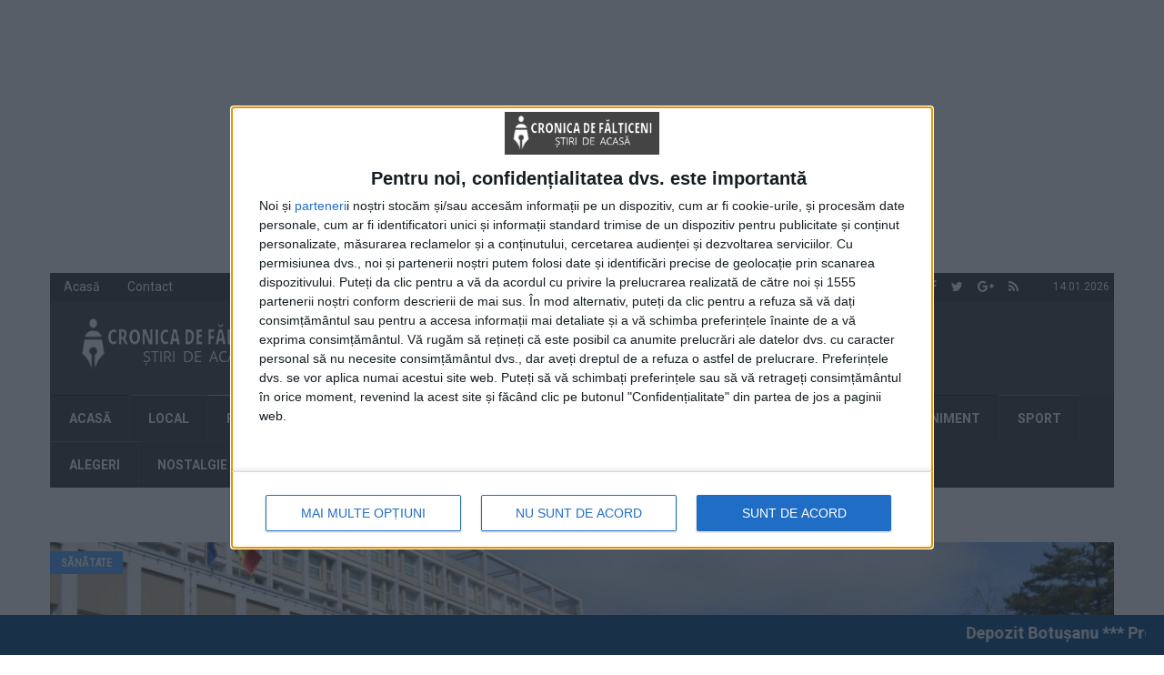

--- FILE ---
content_type: text/html; charset=UTF-8
request_url: https://www.cronicadefalticeni.ro/epidemia-covid-19-este-pe-un-trend-stabil-in-judetul-suceava-sunt-325-de-cazuri-de-infectie-in-evolutie/
body_size: 26519
content:
<!doctype html>
<!--[if lt IE 7]> <html class="no-js ie6 oldie"> <![endif]-->
<!--[if IE 7]>    <html class="no-js ie7 oldie"> <![endif]-->
<!--[if IE 8]>    <html class="no-js ie8 oldie"> <![endif]-->
<!--[if IE 9]>    <html class="no-js ie9 oldie"> <![endif]-->
<!--[if gt IE 8]><!--> <html class="no-js" lang="ro-RO"> <!--<![endif]-->
<head>
    <!-- start:global -->
    <meta charset="UTF-8" />
    <!--[if IE]><meta http-equiv="X-UA-Compatible" content="IE=Edge,chrome=1"><![endif]-->
    <!-- end:global -->

    <!-- start:responsive web design -->
    <meta name="viewport" content="width=device-width, initial-scale=1">
    <!-- end:responsive web design -->

    

    <meta property="fb:app_id" content="122709061638207" />
    <!-- start:wp_head -->
    <meta http-equiv="x-dns-prefetch-control" content="on">
<link rel="dns-prefetch" href="//media.cronicadefalticeni.ro" />
<link rel="dns-prefetch" href="//pagead2.googlesyndication.com" />
<link rel="dns-prefetch" href="//googleads.g.doubleclick.net" />
<link rel="dns-prefetch" href="//googleads4.g.doubleclick.net" />
<link rel="dns-prefetch" href="//www.google.com" />
<link rel="dns-prefetch" href="//vortex.accuweather.com" />
<link rel="dns-prefetch" href="//maps.googleapis.com" />
<link rel="dns-prefetch" href="//maps.gstatic.com" />
<link rel="dns-prefetch" href="//fonts.googleapis.com" />
<link rel="dns-prefetch" href="//fonts.gstatic.com" />
<link rel="dns-prefetch" href="//ajax.googleapis.com" />
<link rel="dns-prefetch" href="//apis.google.com" />
<link rel="dns-prefetch" href="//google-analytics.com" />
<link rel="dns-prefetch" href="//www.google-analytics.com" />
<link rel="dns-prefetch" href="//ssl.google-analytics.com" />
<link rel="dns-prefetch" href="//youtube.com" />
<link rel="dns-prefetch" href="//api.pinterest.com" />
<link rel="dns-prefetch" href="//cdnjs.cloudflare.com" />
<link rel="dns-prefetch" href="//pixel.wp.com" />
<link rel="dns-prefetch" href="//www.facebook.com" />
<link rel="dns-prefetch" href="//platform.twitter.com" />
<link rel="dns-prefetch" href="//syndication.twitter.com" />
<link rel="dns-prefetch" href="//platform.instagram.com" />
<link rel="dns-prefetch" href="//w.sharethis.com" />
<link rel="dns-prefetch" href="//s.gravatar.com" />
<link rel="dns-prefetch" href="//s.t5.ro" />
<link rel="dns-prefetch" href="//onesignal.com" />
<link rel="dns-prefetch" href="//connect.facebook.net" />
<link rel="dns-prefetch" href="//www.googletagservices.com" />
<link rel="dns-prefetch" href="//s0.wp.com" />
<link rel="dns-prefetch" href="//stats.wp.com" /><meta name='robots' content='index, follow, max-image-preview:large, max-snippet:-1, max-video-preview:-1' />
	<style>img:is([sizes="auto" i], [sizes^="auto," i]) { contain-intrinsic-size: 3000px 1500px }</style>
	
<!-- Social Warfare v4.5.6 https://warfareplugins.com - BEGINNING OF OUTPUT -->
<style>
	@font-face {
		font-family: "sw-icon-font";
		src:url("https://cronica.b-cdn.net/wp-content/plugins/social-warfare/assets/fonts/sw-icon-font.eot?ver=4.5.6");
		src:url("https://cronica.b-cdn.net/wp-content/plugins/social-warfare/assets/fonts/sw-icon-font.eot?ver=4.5.6#iefix") format("embedded-opentype"),
		url("https://cronica.b-cdn.net/wp-content/plugins/social-warfare/assets/fonts/sw-icon-font.woff?ver=4.5.6") format("woff"),
		url("https://cronica.b-cdn.net/wp-content/plugins/social-warfare/assets/fonts/sw-icon-font.ttf?ver=4.5.6") format("truetype"),
		url("https://cronica.b-cdn.net/wp-content/plugins/social-warfare/assets/fonts/sw-icon-font.svg?ver=4.5.6#1445203416") format("svg");
		font-weight: normal;
		font-style: normal;
		font-display:block;
	}
</style>
<!-- Social Warfare v4.5.6 https://warfareplugins.com - END OF OUTPUT -->


	<!-- This site is optimized with the Yoast SEO plugin v26.6 - https://yoast.com/wordpress/plugins/seo/ -->
	<title>Epidemia COVID-19 este pe un trend stabil în judeţul Suceava. Sunt 325 de cazuri de infecție în evoluţie</title>
	<meta name="description" content="Epidemia COVID-19 este pe un trend stabil în judeţul Suceava. Sunt 325 de cazuri de infecție în evoluţie - Cronica de Fălticeni" />
	<link rel="canonical" href="https://www.cronicadefalticeni.ro/epidemia-covid-19-este-pe-un-trend-stabil-in-judetul-suceava-sunt-325-de-cazuri-de-infectie-in-evolutie/" />
	<meta property="og:locale" content="ro_RO" />
	<meta property="og:type" content="article" />
	<meta property="og:title" content="Epidemia COVID-19 este pe un trend stabil în judeţul Suceava. Sunt 325 de cazuri de infecție în evoluţie" />
	<meta property="og:description" content="Epidemia COVID-19 este pe un trend stabil în judeţul Suceava. Sunt 325 de cazuri de infecție în evoluţie - Cronica de Fălticeni" />
	<meta property="og:url" content="https://www.cronicadefalticeni.ro/epidemia-covid-19-este-pe-un-trend-stabil-in-judetul-suceava-sunt-325-de-cazuri-de-infectie-in-evolutie/" />
	<meta property="og:site_name" content="Cronica de Fălticeni" />
	<meta property="article:publisher" content="https://www.facebook.com/CronicadeFalticeni.ro" />
	<meta property="article:published_time" content="2020-08-13T11:11:17+00:00" />
	<meta property="article:modified_time" content="2020-08-13T11:11:18+00:00" />
	<meta property="og:image" content="https://cronica.b-cdn.net/wp-content/uploads/actualitate/202003/98441/spitalul_judetean_suceava.jpg" />
	<meta property="og:image:width" content="1280" />
	<meta property="og:image:height" content="851" />
	<meta property="og:image:type" content="image/jpeg" />
	<meta name="author" content="Ioana Pătrașcu" />
	<script type="application/ld+json" class="yoast-schema-graph">{"@context":"https://schema.org","@graph":[{"@type":"Article","@id":"https://www.cronicadefalticeni.ro/epidemia-covid-19-este-pe-un-trend-stabil-in-judetul-suceava-sunt-325-de-cazuri-de-infectie-in-evolutie/#article","isPartOf":{"@id":"https://www.cronicadefalticeni.ro/epidemia-covid-19-este-pe-un-trend-stabil-in-judetul-suceava-sunt-325-de-cazuri-de-infectie-in-evolutie/"},"author":{"name":"Ioana Pătrașcu","@id":"https://www.cronicadefalticeni.ro/#/schema/person/251c7034c402d0897347939587e044e6"},"headline":"Epidemia COVID-19 este pe un trend stabil în judeţul Suceava. Sunt 325 de cazuri de infecție în evoluţie","datePublished":"2020-08-13T11:11:17+00:00","dateModified":"2020-08-13T11:11:18+00:00","mainEntityOfPage":{"@id":"https://www.cronicadefalticeni.ro/epidemia-covid-19-este-pe-un-trend-stabil-in-judetul-suceava-sunt-325-de-cazuri-de-infectie-in-evolutie/"},"wordCount":755,"publisher":{"@id":"https://www.cronicadefalticeni.ro/#organization"},"image":{"@id":"https://www.cronicadefalticeni.ro/epidemia-covid-19-este-pe-un-trend-stabil-in-judetul-suceava-sunt-325-de-cazuri-de-infectie-in-evolutie/#primaryimage"},"thumbnailUrl":"https://cronica.b-cdn.net/wp-content/uploads/actualitate/202003/98441/spitalul_judetean_suceava.jpg","keywords":["covid-19 suceava","pandemie coronavirus"],"articleSection":["Sănătate"],"inLanguage":"ro-RO"},{"@type":"WebPage","@id":"https://www.cronicadefalticeni.ro/epidemia-covid-19-este-pe-un-trend-stabil-in-judetul-suceava-sunt-325-de-cazuri-de-infectie-in-evolutie/","url":"https://www.cronicadefalticeni.ro/epidemia-covid-19-este-pe-un-trend-stabil-in-judetul-suceava-sunt-325-de-cazuri-de-infectie-in-evolutie/","name":"Epidemia COVID-19 este pe un trend stabil în judeţul Suceava. Sunt 325 de cazuri de infecție în evoluţie","isPartOf":{"@id":"https://www.cronicadefalticeni.ro/#website"},"primaryImageOfPage":{"@id":"https://www.cronicadefalticeni.ro/epidemia-covid-19-este-pe-un-trend-stabil-in-judetul-suceava-sunt-325-de-cazuri-de-infectie-in-evolutie/#primaryimage"},"image":{"@id":"https://www.cronicadefalticeni.ro/epidemia-covid-19-este-pe-un-trend-stabil-in-judetul-suceava-sunt-325-de-cazuri-de-infectie-in-evolutie/#primaryimage"},"thumbnailUrl":"https://cronica.b-cdn.net/wp-content/uploads/actualitate/202003/98441/spitalul_judetean_suceava.jpg","datePublished":"2020-08-13T11:11:17+00:00","dateModified":"2020-08-13T11:11:18+00:00","description":"Epidemia COVID-19 este pe un trend stabil în judeţul Suceava. Sunt 325 de cazuri de infecție în evoluţie - Cronica de Fălticeni","breadcrumb":{"@id":"https://www.cronicadefalticeni.ro/epidemia-covid-19-este-pe-un-trend-stabil-in-judetul-suceava-sunt-325-de-cazuri-de-infectie-in-evolutie/#breadcrumb"},"inLanguage":"ro-RO","potentialAction":[{"@type":"ReadAction","target":["https://www.cronicadefalticeni.ro/epidemia-covid-19-este-pe-un-trend-stabil-in-judetul-suceava-sunt-325-de-cazuri-de-infectie-in-evolutie/"]}]},{"@type":"ImageObject","inLanguage":"ro-RO","@id":"https://www.cronicadefalticeni.ro/epidemia-covid-19-este-pe-un-trend-stabil-in-judetul-suceava-sunt-325-de-cazuri-de-infectie-in-evolutie/#primaryimage","url":"https://cronica.b-cdn.net/wp-content/uploads/actualitate/202003/98441/spitalul_judetean_suceava.jpg","contentUrl":"https://cronica.b-cdn.net/wp-content/uploads/actualitate/202003/98441/spitalul_judetean_suceava.jpg","width":1280,"height":851},{"@type":"BreadcrumbList","@id":"https://www.cronicadefalticeni.ro/epidemia-covid-19-este-pe-un-trend-stabil-in-judetul-suceava-sunt-325-de-cazuri-de-infectie-in-evolutie/#breadcrumb","itemListElement":[{"@type":"ListItem","position":1,"name":"Home","item":"https://www.cronicadefalticeni.ro/"},{"@type":"ListItem","position":2,"name":"Epidemia COVID-19 este pe un trend stabil în judeţul Suceava. Sunt 325 de cazuri de infecție în evoluţie"}]},{"@type":"WebSite","@id":"https://www.cronicadefalticeni.ro/#website","url":"https://www.cronicadefalticeni.ro/","name":"Cronica de Fălticeni","description":"Știri, reportaje, informații, video din Fălticeni, Baia, Bogdănești, Boroaia, Bunești, Cornu Luncii, Dolhasca, Dolhești, Drăgușeni, Fântâna Mare, Forăști, Hârtop, Horodniceni, Liteni, Mălini, Preutești, Rădășeni, Râșca, Slatina, Vadu Moldovei, Vulturești și Suceava.","publisher":{"@id":"https://www.cronicadefalticeni.ro/#organization"},"potentialAction":[{"@type":"SearchAction","target":{"@type":"EntryPoint","urlTemplate":"https://www.cronicadefalticeni.ro/?s={search_term_string}"},"query-input":{"@type":"PropertyValueSpecification","valueRequired":true,"valueName":"search_term_string"}}],"inLanguage":"ro-RO"},{"@type":"Organization","@id":"https://www.cronicadefalticeni.ro/#organization","name":"Cronica de Fălticeni","url":"https://www.cronicadefalticeni.ro/","logo":{"@type":"ImageObject","inLanguage":"ro-RO","@id":"https://www.cronicadefalticeni.ro/#/schema/logo/image/","url":"https://cronica.b-cdn.net/wp-content/uploads/202306/LOGO-MIC-gri-1.jpg","contentUrl":"https://cronica.b-cdn.net/wp-content/uploads/202306/LOGO-MIC-gri-1.jpg","width":250,"height":70,"caption":"Cronica de Fălticeni"},"image":{"@id":"https://www.cronicadefalticeni.ro/#/schema/logo/image/"},"sameAs":["https://www.facebook.com/CronicadeFalticeni.ro"]},{"@type":"Person","@id":"https://www.cronicadefalticeni.ro/#/schema/person/251c7034c402d0897347939587e044e6","name":"Ioana Pătrașcu","image":{"@type":"ImageObject","inLanguage":"ro-RO","@id":"https://www.cronicadefalticeni.ro/#/schema/person/image/","url":"https://cronica.b-cdn.net/wp-content/plugins/wp-user-avatar/deprecated/wp-user-avatar/images/wpua-96x96.png","contentUrl":"https://cronica.b-cdn.net/wp-content/plugins/wp-user-avatar/deprecated/wp-user-avatar/images/wpua-96x96.png","caption":"Ioana Pătrașcu"},"url":"https://www.cronicadefalticeni.ro/author/ioana-patrascu/"}]}</script>
	<!-- / Yoast SEO plugin. -->


<link rel='dns-prefetch' href='//maxcdn.bootstrapcdn.com' />
<link rel='dns-prefetch' href='//www.googletagmanager.com' />
<link rel='dns-prefetch' href='//fonts.googleapis.com' />
<link rel='preconnect' href='https://cronica.b-cdn.net' />
<link rel='preconnect' href='https://fonts.gstatic.com' crossorigin />
<link rel="alternate" type="application/rss+xml" title="Cronica de Fălticeni &raquo; Flux" href="https://www.cronicadefalticeni.ro/feed/" />
<link rel="alternate" type="application/rss+xml" title="Cronica de Fălticeni &raquo; Flux comentarii" href="https://www.cronicadefalticeni.ro/comments/feed/" />
<link rel='stylesheet' id='social-warfare-block-css-css' href='https://cronica.b-cdn.net/wp-content/plugins/social-warfare/assets/js/post-editor/dist/blocks.style.build.css' type='text/css' media='all' />
<link rel='stylesheet' id='wp-block-library-css' href='https://cronica.b-cdn.net/wp-includes/css/dist/block-library/style.min.css' type='text/css' media='all' />
<style id='classic-theme-styles-inline-css' type='text/css'>
/*! This file is auto-generated */
.wp-block-button__link{color:#fff;background-color:#32373c;border-radius:9999px;box-shadow:none;text-decoration:none;padding:calc(.667em + 2px) calc(1.333em + 2px);font-size:1.125em}.wp-block-file__button{background:#32373c;color:#fff;text-decoration:none}
</style>
<style id='global-styles-inline-css' type='text/css'>
:root{--wp--preset--aspect-ratio--square: 1;--wp--preset--aspect-ratio--4-3: 4/3;--wp--preset--aspect-ratio--3-4: 3/4;--wp--preset--aspect-ratio--3-2: 3/2;--wp--preset--aspect-ratio--2-3: 2/3;--wp--preset--aspect-ratio--16-9: 16/9;--wp--preset--aspect-ratio--9-16: 9/16;--wp--preset--color--black: #000000;--wp--preset--color--cyan-bluish-gray: #abb8c3;--wp--preset--color--white: #ffffff;--wp--preset--color--pale-pink: #f78da7;--wp--preset--color--vivid-red: #cf2e2e;--wp--preset--color--luminous-vivid-orange: #ff6900;--wp--preset--color--luminous-vivid-amber: #fcb900;--wp--preset--color--light-green-cyan: #7bdcb5;--wp--preset--color--vivid-green-cyan: #00d084;--wp--preset--color--pale-cyan-blue: #8ed1fc;--wp--preset--color--vivid-cyan-blue: #0693e3;--wp--preset--color--vivid-purple: #9b51e0;--wp--preset--gradient--vivid-cyan-blue-to-vivid-purple: linear-gradient(135deg,rgba(6,147,227,1) 0%,rgb(155,81,224) 100%);--wp--preset--gradient--light-green-cyan-to-vivid-green-cyan: linear-gradient(135deg,rgb(122,220,180) 0%,rgb(0,208,130) 100%);--wp--preset--gradient--luminous-vivid-amber-to-luminous-vivid-orange: linear-gradient(135deg,rgba(252,185,0,1) 0%,rgba(255,105,0,1) 100%);--wp--preset--gradient--luminous-vivid-orange-to-vivid-red: linear-gradient(135deg,rgba(255,105,0,1) 0%,rgb(207,46,46) 100%);--wp--preset--gradient--very-light-gray-to-cyan-bluish-gray: linear-gradient(135deg,rgb(238,238,238) 0%,rgb(169,184,195) 100%);--wp--preset--gradient--cool-to-warm-spectrum: linear-gradient(135deg,rgb(74,234,220) 0%,rgb(151,120,209) 20%,rgb(207,42,186) 40%,rgb(238,44,130) 60%,rgb(251,105,98) 80%,rgb(254,248,76) 100%);--wp--preset--gradient--blush-light-purple: linear-gradient(135deg,rgb(255,206,236) 0%,rgb(152,150,240) 100%);--wp--preset--gradient--blush-bordeaux: linear-gradient(135deg,rgb(254,205,165) 0%,rgb(254,45,45) 50%,rgb(107,0,62) 100%);--wp--preset--gradient--luminous-dusk: linear-gradient(135deg,rgb(255,203,112) 0%,rgb(199,81,192) 50%,rgb(65,88,208) 100%);--wp--preset--gradient--pale-ocean: linear-gradient(135deg,rgb(255,245,203) 0%,rgb(182,227,212) 50%,rgb(51,167,181) 100%);--wp--preset--gradient--electric-grass: linear-gradient(135deg,rgb(202,248,128) 0%,rgb(113,206,126) 100%);--wp--preset--gradient--midnight: linear-gradient(135deg,rgb(2,3,129) 0%,rgb(40,116,252) 100%);--wp--preset--font-size--small: 13px;--wp--preset--font-size--medium: 20px;--wp--preset--font-size--large: 36px;--wp--preset--font-size--x-large: 42px;--wp--preset--spacing--20: 0.44rem;--wp--preset--spacing--30: 0.67rem;--wp--preset--spacing--40: 1rem;--wp--preset--spacing--50: 1.5rem;--wp--preset--spacing--60: 2.25rem;--wp--preset--spacing--70: 3.38rem;--wp--preset--spacing--80: 5.06rem;--wp--preset--shadow--natural: 6px 6px 9px rgba(0, 0, 0, 0.2);--wp--preset--shadow--deep: 12px 12px 50px rgba(0, 0, 0, 0.4);--wp--preset--shadow--sharp: 6px 6px 0px rgba(0, 0, 0, 0.2);--wp--preset--shadow--outlined: 6px 6px 0px -3px rgba(255, 255, 255, 1), 6px 6px rgba(0, 0, 0, 1);--wp--preset--shadow--crisp: 6px 6px 0px rgba(0, 0, 0, 1);}:where(.is-layout-flex){gap: 0.5em;}:where(.is-layout-grid){gap: 0.5em;}body .is-layout-flex{display: flex;}.is-layout-flex{flex-wrap: wrap;align-items: center;}.is-layout-flex > :is(*, div){margin: 0;}body .is-layout-grid{display: grid;}.is-layout-grid > :is(*, div){margin: 0;}:where(.wp-block-columns.is-layout-flex){gap: 2em;}:where(.wp-block-columns.is-layout-grid){gap: 2em;}:where(.wp-block-post-template.is-layout-flex){gap: 1.25em;}:where(.wp-block-post-template.is-layout-grid){gap: 1.25em;}.has-black-color{color: var(--wp--preset--color--black) !important;}.has-cyan-bluish-gray-color{color: var(--wp--preset--color--cyan-bluish-gray) !important;}.has-white-color{color: var(--wp--preset--color--white) !important;}.has-pale-pink-color{color: var(--wp--preset--color--pale-pink) !important;}.has-vivid-red-color{color: var(--wp--preset--color--vivid-red) !important;}.has-luminous-vivid-orange-color{color: var(--wp--preset--color--luminous-vivid-orange) !important;}.has-luminous-vivid-amber-color{color: var(--wp--preset--color--luminous-vivid-amber) !important;}.has-light-green-cyan-color{color: var(--wp--preset--color--light-green-cyan) !important;}.has-vivid-green-cyan-color{color: var(--wp--preset--color--vivid-green-cyan) !important;}.has-pale-cyan-blue-color{color: var(--wp--preset--color--pale-cyan-blue) !important;}.has-vivid-cyan-blue-color{color: var(--wp--preset--color--vivid-cyan-blue) !important;}.has-vivid-purple-color{color: var(--wp--preset--color--vivid-purple) !important;}.has-black-background-color{background-color: var(--wp--preset--color--black) !important;}.has-cyan-bluish-gray-background-color{background-color: var(--wp--preset--color--cyan-bluish-gray) !important;}.has-white-background-color{background-color: var(--wp--preset--color--white) !important;}.has-pale-pink-background-color{background-color: var(--wp--preset--color--pale-pink) !important;}.has-vivid-red-background-color{background-color: var(--wp--preset--color--vivid-red) !important;}.has-luminous-vivid-orange-background-color{background-color: var(--wp--preset--color--luminous-vivid-orange) !important;}.has-luminous-vivid-amber-background-color{background-color: var(--wp--preset--color--luminous-vivid-amber) !important;}.has-light-green-cyan-background-color{background-color: var(--wp--preset--color--light-green-cyan) !important;}.has-vivid-green-cyan-background-color{background-color: var(--wp--preset--color--vivid-green-cyan) !important;}.has-pale-cyan-blue-background-color{background-color: var(--wp--preset--color--pale-cyan-blue) !important;}.has-vivid-cyan-blue-background-color{background-color: var(--wp--preset--color--vivid-cyan-blue) !important;}.has-vivid-purple-background-color{background-color: var(--wp--preset--color--vivid-purple) !important;}.has-black-border-color{border-color: var(--wp--preset--color--black) !important;}.has-cyan-bluish-gray-border-color{border-color: var(--wp--preset--color--cyan-bluish-gray) !important;}.has-white-border-color{border-color: var(--wp--preset--color--white) !important;}.has-pale-pink-border-color{border-color: var(--wp--preset--color--pale-pink) !important;}.has-vivid-red-border-color{border-color: var(--wp--preset--color--vivid-red) !important;}.has-luminous-vivid-orange-border-color{border-color: var(--wp--preset--color--luminous-vivid-orange) !important;}.has-luminous-vivid-amber-border-color{border-color: var(--wp--preset--color--luminous-vivid-amber) !important;}.has-light-green-cyan-border-color{border-color: var(--wp--preset--color--light-green-cyan) !important;}.has-vivid-green-cyan-border-color{border-color: var(--wp--preset--color--vivid-green-cyan) !important;}.has-pale-cyan-blue-border-color{border-color: var(--wp--preset--color--pale-cyan-blue) !important;}.has-vivid-cyan-blue-border-color{border-color: var(--wp--preset--color--vivid-cyan-blue) !important;}.has-vivid-purple-border-color{border-color: var(--wp--preset--color--vivid-purple) !important;}.has-vivid-cyan-blue-to-vivid-purple-gradient-background{background: var(--wp--preset--gradient--vivid-cyan-blue-to-vivid-purple) !important;}.has-light-green-cyan-to-vivid-green-cyan-gradient-background{background: var(--wp--preset--gradient--light-green-cyan-to-vivid-green-cyan) !important;}.has-luminous-vivid-amber-to-luminous-vivid-orange-gradient-background{background: var(--wp--preset--gradient--luminous-vivid-amber-to-luminous-vivid-orange) !important;}.has-luminous-vivid-orange-to-vivid-red-gradient-background{background: var(--wp--preset--gradient--luminous-vivid-orange-to-vivid-red) !important;}.has-very-light-gray-to-cyan-bluish-gray-gradient-background{background: var(--wp--preset--gradient--very-light-gray-to-cyan-bluish-gray) !important;}.has-cool-to-warm-spectrum-gradient-background{background: var(--wp--preset--gradient--cool-to-warm-spectrum) !important;}.has-blush-light-purple-gradient-background{background: var(--wp--preset--gradient--blush-light-purple) !important;}.has-blush-bordeaux-gradient-background{background: var(--wp--preset--gradient--blush-bordeaux) !important;}.has-luminous-dusk-gradient-background{background: var(--wp--preset--gradient--luminous-dusk) !important;}.has-pale-ocean-gradient-background{background: var(--wp--preset--gradient--pale-ocean) !important;}.has-electric-grass-gradient-background{background: var(--wp--preset--gradient--electric-grass) !important;}.has-midnight-gradient-background{background: var(--wp--preset--gradient--midnight) !important;}.has-small-font-size{font-size: var(--wp--preset--font-size--small) !important;}.has-medium-font-size{font-size: var(--wp--preset--font-size--medium) !important;}.has-large-font-size{font-size: var(--wp--preset--font-size--large) !important;}.has-x-large-font-size{font-size: var(--wp--preset--font-size--x-large) !important;}
:where(.wp-block-post-template.is-layout-flex){gap: 1.25em;}:where(.wp-block-post-template.is-layout-grid){gap: 1.25em;}
:where(.wp-block-columns.is-layout-flex){gap: 2em;}:where(.wp-block-columns.is-layout-grid){gap: 2em;}
:root :where(.wp-block-pullquote){font-size: 1.5em;line-height: 1.6;}
</style>
<link rel='stylesheet' id='simple-banner-style-css' href='https://cronica.b-cdn.net/wp-content/plugins/simple-banner/simple-banner.css' type='text/css' media='all' />
<link rel='stylesheet' id='wpemfb-lightbox-css' href='https://cronica.b-cdn.net/wp-content/plugins/wp-embed-facebook/templates/lightbox/css/lightbox.css' type='text/css' media='all' />
<link rel='stylesheet' id='ppress-frontend-css' href='https://cronica.b-cdn.net/wp-content/plugins/wp-user-avatar/assets/css/frontend.min.css' type='text/css' media='all' />
<link rel='stylesheet' id='ppress-flatpickr-css' href='https://cronica.b-cdn.net/wp-content/plugins/wp-user-avatar/assets/flatpickr/flatpickr.min.css' type='text/css' media='all' />
<link rel='stylesheet' id='ppress-select2-css' href='https://cronica.b-cdn.net/wp-content/plugins/wp-user-avatar/assets/select2/select2.min.css' type='text/css' media='all' />
<link rel='stylesheet' id='social_warfare-css' href='https://cronica.b-cdn.net/wp-content/plugins/social-warfare/assets/css/style.min.css' type='text/css' media='all' />
<link rel='stylesheet' id='miptheme-bootstrap-css' href='https://maxcdn.bootstrapcdn.com/bootstrap/3.3.7/css/bootstrap.min.css' type='text/css' media='all' />
<link rel='stylesheet' id='miptheme-external-styles-css' href='https://cronica.b-cdn.net/wp-content/themes/weeklynews-child/assets/css/mip.external.css' type='text/css' media='all' />
<link rel='stylesheet' id='Font_Awesome-css' href='https://maxcdn.bootstrapcdn.com/font-awesome/4.7.0/css/font-awesome.min.css' type='text/css' media='all' />
<link rel='stylesheet' id='miptheme-style-css' href='https://cronica.b-cdn.net/wp-content/themes/weeklynews-child/style.css' type='text/css' media='all' />
<link rel='stylesheet' id='miptheme-dynamic-css-css' href='https://cronica.b-cdn.net/wp-content/themes/weeklynews/assets/css/dynamic.css' type='text/css' media='all' />
<link rel='stylesheet' id='typography-css-css' href='https://cronica.b-cdn.net/wp-content/themes/weeklynews/assets/css/font-style.css' type='text/css' media='all' />
<!--[if lt IE 9]>
<link rel='stylesheet' id='miptheme-photobox-ie-css' href='https://cronica.b-cdn.net/wp-content/themes/weeklynews/assets/css/photobox.ie.css' type='text/css' media='all' />
<![endif]-->
<link rel="preload" as="style" href="https://fonts.googleapis.com/css?family=Roboto:400,700%7CRoboto%20Condensed:400&#038;display=swap&#038;ver=6.8.3" /><link rel="stylesheet" href="https://fonts.googleapis.com/css?family=Roboto:400,700%7CRoboto%20Condensed:400&#038;display=swap&#038;ver=6.8.3" media="print" onload="this.media='all'"><noscript><link rel="stylesheet" href="https://fonts.googleapis.com/css?family=Roboto:400,700%7CRoboto%20Condensed:400&#038;display=swap&#038;ver=6.8.3" /></noscript><script type="text/javascript" src="https://cronica.b-cdn.net/wp-includes/js/jquery/jquery.min.js" id="jquery-core-js"></script>
<script type="text/javascript" defer="defer" src="https://cronica.b-cdn.net/wp-includes/js/jquery/jquery-migrate.min.js" id="jquery-migrate-js"></script>
<script type="text/javascript" id="simple-banner-script-js-before">
/* <![CDATA[ */
const simpleBannerScriptParams = {"version":"2.16.0","hide_simple_banner":"no","simple_banner_prepend_element":"body","simple_banner_position":"footer","header_margin":"","header_padding":"","simple_banner_z_index":"","simple_banner_text":"<marquee>Depozit Botu\u0219anu *** Produse alimentare \u0219i nealimentare *** V\u00e2nz\u0103ri angro \u0219i cu am\u0103nuntul *** F\u0103lticeni *** Str.Dimitrie Leonida nr.40 *** 0230 546 380 ^^^ Supermarket Balli *** Produse alimentare \u0219i nealimentare *** Magazin \u00een Pia\u021ba Agroalimentar\u0103 F\u0103lticeni *** Depozit pe Strada Dimitrie Leonida nr.40 ^^^<\/marquee>","pro_version_enabled":"","disabled_on_current_page":false,"debug_mode":"","id":100578,"disabled_pages_array":[],"is_current_page_a_post":true,"disabled_on_posts":"","simple_banner_font_size":"","simple_banner_color":"","simple_banner_text_color":"","simple_banner_link_color":"","simple_banner_close_color":"","simple_banner_custom_css":"","simple_banner_scrolling_custom_css":"","simple_banner_text_custom_css":"","simple_banner_button_css":"","site_custom_css":"","keep_site_custom_css":"","site_custom_js":"","keep_site_custom_js":"","wp_body_open_enabled":"","wp_body_open":true,"close_button_enabled":"","close_button_expiration":"","close_button_cookie_set":false,"current_date":{"date":"2026-01-14 19:16:08.100360","timezone_type":3,"timezone":"UTC"},"start_date":{"date":"2026-01-14 21:16:08.100367","timezone_type":3,"timezone":"Europe\/Bucharest"},"end_date":{"date":"2026-01-14 21:16:08.100374","timezone_type":3,"timezone":"Europe\/Bucharest"},"simple_banner_start_after_date":"","simple_banner_remove_after_date":"","simple_banner_insert_inside_element":""}
/* ]]> */
</script>
<script type="text/javascript" defer="defer" src="https://cronica.b-cdn.net/wp-content/plugins/simple-banner/simple-banner.js" id="simple-banner-script-js"></script>
<script type="text/javascript" defer="defer" src="https://cronica.b-cdn.net/wp-content/plugins/wp-embed-facebook/templates/lightbox/js/lightbox.min.js" id="wpemfb-lightbox-js"></script>
<script type="text/javascript" id="wpemfb-fbjs-js-extra">
/* <![CDATA[ */
var WEF = {"local":"ro_RO","version":"v18.0","fb_id":"","comments_nonce":"195750a68c"};
/* ]]> */
</script>
<script type="text/javascript" defer="defer" src="https://cronica.b-cdn.net/wp-content/plugins/wp-embed-facebook/inc/js/fb.min.js" id="wpemfb-fbjs-js"></script>
<script type="text/javascript" defer="defer" src="https://cronica.b-cdn.net/wp-content/plugins/wp-user-avatar/assets/flatpickr/flatpickr.min.js" id="ppress-flatpickr-js"></script>
<script type="text/javascript" defer="defer" src="https://cronica.b-cdn.net/wp-content/plugins/wp-user-avatar/assets/select2/select2.min.js" id="ppress-select2-js"></script>

<!-- Google tag (gtag.js) snippet added by Site Kit -->
<!-- Google Analytics snippet added by Site Kit -->
<script type="text/javascript" defer="defer" src="https://www.googletagmanager.com/gtag/js?id=GT-TX2VLV2" id="google_gtagjs-js" async></script>
<script type="text/javascript" id="google_gtagjs-js-after">
/* <![CDATA[ */
window.dataLayer = window.dataLayer || [];function gtag(){dataLayer.push(arguments);}
gtag("set","linker",{"domains":["www.cronicadefalticeni.ro"]});
gtag("js", new Date());
gtag("set", "developer_id.dZTNiMT", true);
gtag("config", "GT-TX2VLV2");
/* ]]> */
</script>
<link rel="EditURI" type="application/rsd+xml" title="RSD" href="https://www.cronicadefalticeni.ro/xmlrpc.php?rsd" />
<link rel="alternate" title="oEmbed (JSON)" type="application/json+oembed" href="https://www.cronicadefalticeni.ro/wp-json/oembed/1.0/embed?url=https%3A%2F%2Fwww.cronicadefalticeni.ro%2Fepidemia-covid-19-este-pe-un-trend-stabil-in-judetul-suceava-sunt-325-de-cazuri-de-infectie-in-evolutie%2F" />
<link rel="alternate" title="oEmbed (XML)" type="text/xml+oembed" href="https://www.cronicadefalticeni.ro/wp-json/oembed/1.0/embed?url=https%3A%2F%2Fwww.cronicadefalticeni.ro%2Fepidemia-covid-19-este-pe-un-trend-stabil-in-judetul-suceava-sunt-325-de-cazuri-de-infectie-in-evolutie%2F&#038;format=xml" />
<meta name="generator" content="Redux 4.5.9" /><meta name="generator" content="Site Kit by Google 1.170.0" /><link href="[data-uri]" rel="icon" type="image/x-icon" /><style type="text/css">.simple-banner{position:fixed;bottom:0;}</style><style type="text/css">.simple-banner{background: #024985;}</style><style type="text/css">.simple-banner .simple-banner-text{color: #ffffff;}</style><style type="text/css">.simple-banner .simple-banner-text a{color:#f16521;}</style><style type="text/css">.simple-banner{z-index: 99999;}</style><style id="simple-banner-site-custom-css-dummy" type="text/css"></style><script id="simple-banner-site-custom-js-dummy" type="text/javascript"></script>            <!--Customizer CSS-->
            <style type="text/css">
                                                                                                                                                                                                                                                                                                                
                                
                                
                                                                                
                                                                
                                                                                                                                
                                                                                                                                                                                
                                                                                                                                                
            </style>
            <!--/Customizer CSS-->
                  <meta name="onesignal" content="wordpress-plugin"/>
            <script>

      window.OneSignalDeferred = window.OneSignalDeferred || [];

      OneSignalDeferred.push(function(OneSignal) {
        var oneSignal_options = {};
        window._oneSignalInitOptions = oneSignal_options;

        oneSignal_options['serviceWorkerParam'] = { scope: '/' };
oneSignal_options['serviceWorkerPath'] = 'OneSignalSDKWorker.js.php';

        OneSignal.Notifications.setDefaultUrl("https://www.cronicadefalticeni.ro");

        oneSignal_options['wordpress'] = true;
oneSignal_options['appId'] = '49000efa-ba31-4adb-a51a-01ec8da2a98c';
oneSignal_options['allowLocalhostAsSecureOrigin'] = true;
oneSignal_options['welcomeNotification'] = { };
oneSignal_options['welcomeNotification']['title'] = "";
oneSignal_options['welcomeNotification']['message'] = "";
oneSignal_options['path'] = "https://cronica.b-cdn.net/wp-content/plugins/onesignal-free-web-push-notifications/sdk_files/";
oneSignal_options['persistNotification'] = true;
oneSignal_options['promptOptions'] = { };
oneSignal_options['promptOptions']['actionMessage'] = "Vrei sa fii la curent cu ultimele stiri Cronica de Fălticeni? Accepta notificarile";
oneSignal_options['promptOptions']['acceptButtonText'] = "DA";
oneSignal_options['promptOptions']['cancelButtonText'] = "NU";
oneSignal_options['notifyButton'] = { };
oneSignal_options['notifyButton']['enable'] = true;
oneSignal_options['notifyButton']['position'] = 'bottom-right';
oneSignal_options['notifyButton']['theme'] = 'default';
oneSignal_options['notifyButton']['size'] = 'medium';
oneSignal_options['notifyButton']['displayPredicate'] = function() {
              return !OneSignal.User.PushSubscription.optedIn;
            };
oneSignal_options['notifyButton']['showCredit'] = false;
oneSignal_options['notifyButton']['text'] = {};
              OneSignal.init(window._oneSignalInitOptions);
              OneSignal.Slidedown.promptPush()      });

      function documentInitOneSignal() {
        var oneSignal_elements = document.getElementsByClassName("OneSignal-prompt");

        var oneSignalLinkClickHandler = function(event) { OneSignal.Notifications.requestPermission(); event.preventDefault(); };        for(var i = 0; i < oneSignal_elements.length; i++)
          oneSignal_elements[i].addEventListener('click', oneSignalLinkClickHandler, false);
      }

      if (document.readyState === 'complete') {
           documentInitOneSignal();
      }
      else {
           window.addEventListener("load", function(event){
               documentInitOneSignal();
          });
      }
    </script>
<style type="text/css" id="custom-background-css">
body.custom-background { background-color: #ffffff; }
</style>
	<script></script><script></script>		<style type="text/css" id="wp-custom-css">
			.wp-block-gallery.has-nested-images figure.wp-block-image img {
    display: block;
    height: auto;
    max-width: 100%!important;
    width: auto;
    padding: 10px!important;
}
#header-navigation {
    height: auto!important;
}
@media screen and (max-width:768px){
.overlay {
    position: relative !important;
}
}
		</style>
		<style id="mp_weeklynews-dynamic-css" title="dynamic-css" class="redux-options-output">#page-slider{background-color:#5c5c5c;background-repeat:inherit;}</style>    <!-- end:wp_head -->

    <!--[if lt IE 9]>
    <script src="https://cronica.b-cdn.net/wp-content/themes/weeklynews/assets/js/respond.js"></script>
    <script src="https://cronica.b-cdn.net/wp-content/themes/weeklynews/assets/js/html5shiv.js"></script>
    <![endif]-->

<!-- Global site tag (gtag.js) - Google Analytics -->
<script async src="https://www.googletagmanager.com/gtag/js?id=G-D2Y4K7Z45C"></script>
<script>
  window.dataLayer = window.dataLayer || [];
  function gtag(){dataLayer.push(arguments);}
  gtag('js', new Date());

  gtag('config', 'G-D2Y4K7Z45C');
</script>

<!-- InMobi Choice. Consent Manager Tag v3.0 (for TCF 2.2) -->
<script type="text/javascript" async=true>
(function() {
  var host = window.location.hostname;
  var element = document.createElement('script');
  var firstScript = document.getElementsByTagName('script')[0];
  var url = 'https://cmp.inmobi.com'
    .concat('/choice/', 'ZatG_vqdDVKN3', '/', host, '/choice.js?tag_version=V3');
  var uspTries = 0;
  var uspTriesLimit = 3;
  element.async = true;
  element.type = 'text/javascript';
  element.src = url;

  firstScript.parentNode.insertBefore(element, firstScript);

  function makeStub() {
    var TCF_LOCATOR_NAME = '__tcfapiLocator';
    var queue = [];
    var win = window;
    var cmpFrame;

    function addFrame() {
      var doc = win.document;
      var otherCMP = !!(win.frames[TCF_LOCATOR_NAME]);

      if (!otherCMP) {
        if (doc.body) {
          var iframe = doc.createElement('iframe');

          iframe.style.cssText = 'display:none';
          iframe.name = TCF_LOCATOR_NAME;
          doc.body.appendChild(iframe);
        } else {
          setTimeout(addFrame, 5);
        }
      }
      return !otherCMP;
    }

    function tcfAPIHandler() {
      var gdprApplies;
      var args = arguments;

      if (!args.length) {
        return queue;
      } else if (args[0] === 'setGdprApplies') {
        if (
          args.length > 3 &&
          args[2] === 2 &&
          typeof args[3] === 'boolean'
        ) {
          gdprApplies = args[3];
          if (typeof args[2] === 'function') {
            args[2]('set', true);
          }
        }
      } else if (args[0] === 'ping') {
        var retr = {
          gdprApplies: gdprApplies,
          cmpLoaded: false,
          cmpStatus: 'stub'
        };

        if (typeof args[2] === 'function') {
          args[2](retr);
        }
      } else {
        if(args[0] === 'init' && typeof args[3] === 'object') {
          args[3] = Object.assign(args[3], { tag_version: 'V3' });
        }
        queue.push(args);
      }
    }

    function postMessageEventHandler(event) {
      var msgIsString = typeof event.data === 'string';
      var json = {};

      try {
        if (msgIsString) {
          json = JSON.parse(event.data);
        } else {
          json = event.data;
        }
      } catch (ignore) {}

      var payload = json.__tcfapiCall;

      if (payload) {
        window.__tcfapi(
          payload.command,
          payload.version,
          function(retValue, success) {
            var returnMsg = {
              __tcfapiReturn: {
                returnValue: retValue,
                success: success,
                callId: payload.callId
              }
            };
            if (msgIsString) {
              returnMsg = JSON.stringify(returnMsg);
            }
            if (event && event.source && event.source.postMessage) {
              event.source.postMessage(returnMsg, '*');
            }
          },
          payload.parameter
        );
      }
    }

    while (win) {
      try {
        if (win.frames[TCF_LOCATOR_NAME]) {
          cmpFrame = win;
          break;
        }
      } catch (ignore) {}

      if (win === window.top) {
        break;
      }
      win = win.parent;
    }
    if (!cmpFrame) {
      addFrame();
      win.__tcfapi = tcfAPIHandler;
      win.addEventListener('message', postMessageEventHandler, false);
    }
  };

  makeStub();

  var uspStubFunction = function() {
    var arg = arguments;
    if (typeof window.__uspapi !== uspStubFunction) {
      setTimeout(function() {
        if (typeof window.__uspapi !== 'undefined') {
          window.__uspapi.apply(window.__uspapi, arg);
        }
      }, 500);
    }
  };

  var checkIfUspIsReady = function() {
    uspTries++;
    if (window.__uspapi === uspStubFunction && uspTries < uspTriesLimit) {
      console.warn('USP is not accessible');
    } else {
      clearInterval(uspInterval);
    }
  };

  if (typeof window.__uspapi === 'undefined') {
    window.__uspapi = uspStubFunction;
    var uspInterval = setInterval(checkIfUspIsReady, 6000);
  }
})();
</script>
<!-- End InMobi Choice. Consent Manager Tag v3.0 (for TCF 2.2) -->
</head>
<body data-rsssl=1 class="wp-singular post-template-default single single-post postid-100578 single-format-standard custom-background wp-theme-weeklynews wp-child-theme-weeklynews-child grid-1200 linkbox-has-meta linkbox-layout-1 theme-boxed sidebar-dark review-default" itemscope itemtype="http://schema.org/WebPage">

    <!-- start:body-start -->
        <!-- end:body-start -->

    <!-- start:ad-top-banner -->
        <!-- end:ad-top-banner -->

    <!-- start:page outer wrap -->
    <div id="page-outer-wrap">
        <!-- start:page inner wrap -->
        <div id="page-inner-wrap">

            <!-- start:page header mobile -->
            
<header id="page-header-mobile" class="visible-xs visible-sm">

    <!-- start:sidr -->
    <nav id="mobile-menu">
        <form id="search-form-mobile" class="mm-search" role="search" method="get" action="https://www.cronicadefalticeni.ro/">
            <input type="text" name="s" placeholder="Search Cronica de Fălticeni" value="" />
        </form>
        <ul id="menu-header-menu" class="nav clearfix"><li id="mobile-nav-menu-item-150592" class="main-menu-item  menu-item-even menu-item-depth-0 menu-item menu-item-type-custom menu-item-object-custom menu-item-home "><a href="https://www.cronicadefalticeni.ro/">Acasă</a></li>
<li id="mobile-nav-menu-item-125657" class="main-menu-item  menu-item-even menu-item-depth-0 menu-item menu-item-type-taxonomy menu-item-object-category menu-category-823 "><a href="https://www.cronicadefalticeni.ro/local/">Local</a></li>
<li id="mobile-nav-menu-item-125659" class="main-menu-item  menu-item-even menu-item-depth-0 menu-item menu-item-type-taxonomy menu-item-object-category menu-category-771 "><a href="https://www.cronicadefalticeni.ro/rural/">Rural</a></li>
<li id="mobile-nav-menu-item-125658" class="main-menu-item  menu-item-even menu-item-depth-0 menu-item menu-item-type-taxonomy menu-item-object-category menu-category-1 "><a href="https://www.cronicadefalticeni.ro/actualitate/">Actualitate</a></li>
<li id="mobile-nav-menu-item-127409" class="main-menu-item  menu-item-even menu-item-depth-0 menu-item menu-item-type-taxonomy menu-item-object-category menu-category-3510 "><a href="https://www.cronicadefalticeni.ro/diverse/">Diverse</a></li>
<li id="mobile-nav-menu-item-125660" class="main-menu-item  menu-item-even menu-item-depth-0 menu-item menu-item-type-taxonomy menu-item-object-category menu-category-12641 "><a href="https://www.cronicadefalticeni.ro/educatie/">Educație</a></li>
<li id="mobile-nav-menu-item-125663" class="main-menu-item  menu-item-even menu-item-depth-0 menu-item menu-item-type-taxonomy menu-item-object-category current-post-ancestor current-menu-parent current-post-parent menu-category-57 "><a href="https://www.cronicadefalticeni.ro/sanatate/">Sănătate</a></li>
<li id="mobile-nav-menu-item-125665" class="main-menu-item  menu-item-even menu-item-depth-0 menu-item menu-item-type-taxonomy menu-item-object-category menu-category-4529 "><a href="https://www.cronicadefalticeni.ro/exclusiv/">Exclusiv</a></li>
<li id="mobile-nav-menu-item-125664" class="main-menu-item  menu-item-even menu-item-depth-0 menu-item menu-item-type-taxonomy menu-item-object-category menu-category-7 "><a href="https://www.cronicadefalticeni.ro/special/">Special</a></li>
<li id="mobile-nav-menu-item-126730" class="main-menu-item  menu-item-even menu-item-depth-0 menu-item menu-item-type-taxonomy menu-item-object-category menu-category-31 "><a href="https://www.cronicadefalticeni.ro/eveniment/">Eveniment</a></li>
<li id="mobile-nav-menu-item-125661" class="main-menu-item  menu-item-even menu-item-depth-0 menu-item menu-item-type-taxonomy menu-item-object-category menu-category-15 "><a href="https://www.cronicadefalticeni.ro/sport/">Sport</a></li>
<li id="mobile-nav-menu-item-144203" class="main-menu-item  menu-item-even menu-item-depth-0 menu-item menu-item-type-taxonomy menu-item-object-category menu-item-has-children menu-category-3 "><a href="https://www.cronicadefalticeni.ro/alegeri/">Alegeri</a>
<ul class="sub-menu">
	<li id="mobile-nav-menu-item-144204" class="sub-menu-item  menu-item-odd menu-item-depth-1 menu-item menu-item-type-taxonomy menu-item-object-category menu-category-4517 "><a href="https://www.cronicadefalticeni.ro/alegeri/alegeri-europarlamentare/">Alegeri Europarlamentare</a></li>
	<li id="mobile-nav-menu-item-144205" class="sub-menu-item  menu-item-odd menu-item-depth-1 menu-item menu-item-type-taxonomy menu-item-object-category menu-category-14209 "><a href="https://www.cronicadefalticeni.ro/alegeri/alegeri-locale/">Alegeri Locale</a></li>
	<li id="mobile-nav-menu-item-144206" class="sub-menu-item  menu-item-odd menu-item-depth-1 menu-item menu-item-type-taxonomy menu-item-object-category menu-category-23561 "><a href="https://www.cronicadefalticeni.ro/alegeri/alegeri-parlamentare/">Alegeri Parlamentare</a></li>
	<li id="mobile-nav-menu-item-144207" class="sub-menu-item  menu-item-odd menu-item-depth-1 menu-item menu-item-type-taxonomy menu-item-object-category menu-category-2159 "><a href="https://www.cronicadefalticeni.ro/alegeri/alegeri-prezidentiale/">Alegeri Prezidențiale</a></li>
</ul>
</li>
<li id="mobile-nav-menu-item-127410" class="main-menu-item  menu-item-even menu-item-depth-0 menu-item menu-item-type-taxonomy menu-item-object-category menu-category-12640 "><a href="https://www.cronicadefalticeni.ro/nostalgie/">Nostalgie</a></li>
<li id="mobile-nav-menu-item-127411" class="main-menu-item  menu-item-even menu-item-depth-0 menu-item menu-item-type-taxonomy menu-item-object-category menu-category-13 "><a href="https://www.cronicadefalticeni.ro/religie/">Religie</a></li>
<li id="mobile-nav-menu-item-127412" class="main-menu-item  menu-item-even menu-item-depth-0 menu-item menu-item-type-taxonomy menu-item-object-category menu-category-18728 "><a href="https://www.cronicadefalticeni.ro/local/personalitati-local/">Personalități</a></li>
<li id="mobile-nav-menu-item-127413" class="main-menu-item  menu-item-even menu-item-depth-0 menu-item menu-item-type-taxonomy menu-item-object-category menu-category-409 "><a href="https://www.cronicadefalticeni.ro/advertorial/">Advertorial</a></li>
<li id="mobile-nav-menu-item-127414" class="main-menu-item  menu-item-even menu-item-depth-0 menu-item menu-item-type-taxonomy menu-item-object-category menu-category-28778 "><a href="https://www.cronicadefalticeni.ro/bio/">Bio</a></li>
<li id="mobile-nav-menu-item-125669" class="main-menu-item  menu-item-even menu-item-depth-0 menu-item menu-item-type-taxonomy menu-item-object-category menu-category-4037 "><a href="https://www.cronicadefalticeni.ro/anunturi/">Anunțuri</a></li>
<li id="mobile-nav-menu-item-127415" class="main-menu-item  menu-item-even menu-item-depth-0 menu-item menu-item-type-taxonomy menu-item-object-category menu-category-28777 "><a href="https://www.cronicadefalticeni.ro/video/">Video</a></li>
</ul>    </nav>
    <!-- end:sidr -->


    
    <!-- start:row -->
    <div  data-spy="affix" data-offset-top="50" class="row">
        <!-- start:col -->
<div class="col-xs-6">
    <!-- start:logo -->
    <div class="logo"><a href="https://www.cronicadefalticeni.ro/"><img src="https://cronica.b-cdn.net/wp-content/uploads/201701/LOGO-MIC-gri-1.jpg" width="250" height="70" alt="Cronica de Fălticeni" data-retina="https://cronica.b-cdn.net/wp-content/uploads/201701/LOGO-MIC-gri-1.jpg" /></a></div>
    <!-- end:logo -->
</div>
<!-- end:col -->

<!-- start:col -->
<div class="col-xs-6 text-right">
    <a id="nav-expander" href="#mobile-menu"><span class="glyphicon glyphicon-th"></span></a>
</div>
<!-- end:col -->
    </div>
    <!-- end:row -->

</header>
<!-- end:page-header-mobile -->

<!-- start:ad-above-banner -->
<!-- end:ad-above-banner -->

<!-- start:page-header -->
<header id="page-header" class="hidden-xs hidden-sm has-top-menu">
<!-- start:container --><div class="container">
    <div id="top-navigation"><div class="container"><nav id="top-menu"><ul id="menu-top" class="clearfix"><li class="date last"><span>14.01.2026</span></li><li id="menu-item-125670" class="menu-item menu-item-type-post_type menu-item-object-page menu-item-125670"><a href="https://www.cronicadefalticeni.ro/home/">Acasă</a></li>
<li id="menu-item-125671" class="menu-item menu-item-type-post_type menu-item-object-page menu-item-125671"><a href="https://www.cronicadefalticeni.ro/contact/">Contact</a></li>
<li class="options"></li><li class="soc-media"><a href="https://www.facebook.com/CronicadeFalticeni.ro" target="_blank"><i class="fa fa-facebook"></i></a><a href="https://twitter.com/cronicadefalt" target="_blank"><i class="fa fa-twitter"></i></a><a href="https://plus.google.com/106849018804846995362" target="_blank"><i class="fa fa-google-plus"></i></a><a href="https://www.cronicadefalticeni.ro/feed/" target="_blank"><i class="fa fa-rss"></i></a></li></ul></nav></div></div>
    <!-- start:header-branding -->
<div id="header-branding" class="header-layout-3">                
    <!-- start:container -->
    <div class="container">
        
        <!-- start:row -->
        <div class="row">
        
            <!-- start:col -->
            <div class="col-sm-6 col-md-4" itemscope="itemscope" itemtype="http://schema.org/Organization">
                <!-- start:logo -->
                <div class="logo"><a itemprop="url" href="https://www.cronicadefalticeni.ro/"><img class="img-responsive" src="https://cronica.b-cdn.net/wp-content/uploads/201701/LOGO-MIC-gri-1.jpg" width="250" height="70" alt="Cronica de Fălticeni" data-retina="https://cronica.b-cdn.net/wp-content/uploads/201701/LOGO-MIC-gri-1.jpg" /></a></div>                <meta itemprop="name" content="Cronica de Fălticeni">
                <!-- end:logo -->
            </div>
            <!-- end:col -->
            
            <!-- start:col -->
            <div class="col-sm-8 text-right banner-src">
                <img src="" width="" alt="" />            </div>
            <!-- end:col -->
            
        </div>
        <!-- end:row -->

    </div>
    <!-- end:container -->                    
</div>
<!-- end:header-branding -->
    <!-- start:sticky-header -->
    <div class="sticky-header-wrapper">
        <div id="sticky-header" data-spy="affix" data-offset-top="100" class="sticky">

            <!-- start:header-navigation -->
            <div id="header-navigation">
                <!-- start:container -->
                <div class="container">

                    <!-- start:menu -->
                    <nav id="menu">
                        <a href="https://www.cronicadefalticeni.ro/"><span class="sticky-logo"></span></a><ul id="menu-header-menu-1" class="nav clearfix"><li id="nav-menu-item-150592" class="main-menu-item  menu-item-even menu-item-depth-0 menu-item menu-item-type-custom menu-item-object-custom menu-item-home "><a href="https://www.cronicadefalticeni.ro/" class="menu-link main-menu-link">Acasă</a></li>
<li id="nav-menu-item-125657" class="main-menu-item  menu-item-even menu-item-depth-0 menu-item menu-item-type-taxonomy menu-item-object-category menu-category-823 "><a href="https://www.cronicadefalticeni.ro/local/" class="menu-link main-menu-link">Local</a></li>
<li id="nav-menu-item-125659" class="main-menu-item  menu-item-even menu-item-depth-0 menu-item menu-item-type-taxonomy menu-item-object-category menu-category-771 "><a href="https://www.cronicadefalticeni.ro/rural/" class="menu-link main-menu-link">Rural</a></li>
<li id="nav-menu-item-125658" class="main-menu-item  menu-item-even menu-item-depth-0 menu-item menu-item-type-taxonomy menu-item-object-category menu-category-1 "><a href="https://www.cronicadefalticeni.ro/actualitate/" class="menu-link main-menu-link">Actualitate</a></li>
<li id="nav-menu-item-127409" class="main-menu-item  menu-item-even menu-item-depth-0 menu-item menu-item-type-taxonomy menu-item-object-category menu-category-3510 "><a href="https://www.cronicadefalticeni.ro/diverse/" class="menu-link main-menu-link">Diverse</a></li>
<li id="nav-menu-item-125660" class="main-menu-item  menu-item-even menu-item-depth-0 menu-item menu-item-type-taxonomy menu-item-object-category menu-category-12641 "><a href="https://www.cronicadefalticeni.ro/educatie/" class="menu-link main-menu-link">Educație</a></li>
<li id="nav-menu-item-125663" class="main-menu-item  menu-item-even menu-item-depth-0 menu-item menu-item-type-taxonomy menu-item-object-category current-post-ancestor current-menu-parent current-post-parent menu-category-57 "><a href="https://www.cronicadefalticeni.ro/sanatate/" class="menu-link main-menu-link">Sănătate</a></li>
<li id="nav-menu-item-125665" class="main-menu-item  menu-item-even menu-item-depth-0 menu-item menu-item-type-taxonomy menu-item-object-category menu-category-4529 "><a href="https://www.cronicadefalticeni.ro/exclusiv/" class="menu-link main-menu-link">Exclusiv</a></li>
<li id="nav-menu-item-125664" class="main-menu-item  menu-item-even menu-item-depth-0 menu-item menu-item-type-taxonomy menu-item-object-category menu-category-7 "><a href="https://www.cronicadefalticeni.ro/special/" class="menu-link main-menu-link">Special</a></li>
<li id="nav-menu-item-126730" class="main-menu-item  menu-item-even menu-item-depth-0 menu-item menu-item-type-taxonomy menu-item-object-category menu-category-31 "><a href="https://www.cronicadefalticeni.ro/eveniment/" class="menu-link main-menu-link">Eveniment</a></li>
<li id="nav-menu-item-125661" class="main-menu-item  menu-item-even menu-item-depth-0 menu-item menu-item-type-taxonomy menu-item-object-category menu-category-15 "><a href="https://www.cronicadefalticeni.ro/sport/" class="menu-link main-menu-link">Sport</a></li>
<li id="nav-menu-item-144203" class="main-menu-item  menu-item-even menu-item-depth-0 menu-item menu-item-type-taxonomy menu-item-object-category menu-item-has-children menu-category-3 "><a href="https://www.cronicadefalticeni.ro/alegeri/" class="menu-link main-menu-link">Alegeri</a>
<div class="dropnav-container"><ul class="dropnav-menu">
	<li id="nav-menu-item-144204" class="sub-menu-item  menu-item-odd menu-item-depth-1 menu-item menu-item-type-taxonomy menu-item-object-category menu-category-4517 "><a href="https://www.cronicadefalticeni.ro/alegeri/alegeri-europarlamentare/" class="menu-link sub-menu-link">Alegeri Europarlamentare</a></li>
	<li id="nav-menu-item-144205" class="sub-menu-item  menu-item-odd menu-item-depth-1 menu-item menu-item-type-taxonomy menu-item-object-category menu-category-14209 "><a href="https://www.cronicadefalticeni.ro/alegeri/alegeri-locale/" class="menu-link sub-menu-link">Alegeri Locale</a></li>
	<li id="nav-menu-item-144206" class="sub-menu-item  menu-item-odd menu-item-depth-1 menu-item menu-item-type-taxonomy menu-item-object-category menu-category-23561 "><a href="https://www.cronicadefalticeni.ro/alegeri/alegeri-parlamentare/" class="menu-link sub-menu-link">Alegeri Parlamentare</a></li>
	<li id="nav-menu-item-144207" class="sub-menu-item  menu-item-odd menu-item-depth-1 menu-item menu-item-type-taxonomy menu-item-object-category menu-category-2159 "><a href="https://www.cronicadefalticeni.ro/alegeri/alegeri-prezidentiale/" class="menu-link sub-menu-link">Alegeri Prezidențiale</a></li>
</ul></div>
</li>
<li id="nav-menu-item-127410" class="main-menu-item  menu-item-even menu-item-depth-0 menu-item menu-item-type-taxonomy menu-item-object-category menu-category-12640 "><a href="https://www.cronicadefalticeni.ro/nostalgie/" class="menu-link main-menu-link">Nostalgie</a></li>
<li id="nav-menu-item-127411" class="main-menu-item  menu-item-even menu-item-depth-0 menu-item menu-item-type-taxonomy menu-item-object-category menu-category-13 "><a href="https://www.cronicadefalticeni.ro/religie/" class="menu-link main-menu-link">Religie</a></li>
<li id="nav-menu-item-127412" class="main-menu-item  menu-item-even menu-item-depth-0 menu-item menu-item-type-taxonomy menu-item-object-category menu-category-18728 "><a href="https://www.cronicadefalticeni.ro/local/personalitati-local/" class="menu-link main-menu-link">Personalități</a></li>
<li id="nav-menu-item-127413" class="main-menu-item  menu-item-even menu-item-depth-0 menu-item menu-item-type-taxonomy menu-item-object-category menu-category-409 "><a href="https://www.cronicadefalticeni.ro/advertorial/" class="menu-link main-menu-link">Advertorial</a></li>
<li id="nav-menu-item-127414" class="main-menu-item  menu-item-even menu-item-depth-0 menu-item menu-item-type-taxonomy menu-item-object-category menu-category-28778 "><a href="https://www.cronicadefalticeni.ro/bio/" class="menu-link main-menu-link">Bio</a></li>
<li id="nav-menu-item-125669" class="main-menu-item  menu-item-even menu-item-depth-0 menu-item menu-item-type-taxonomy menu-item-object-category menu-category-4037 "><a href="https://www.cronicadefalticeni.ro/anunturi/" class="menu-link main-menu-link">Anunțuri</a></li>
<li id="nav-menu-item-127415" class="main-menu-item  menu-item-even menu-item-depth-0 menu-item menu-item-type-taxonomy menu-item-object-category menu-category-28777 "><a href="https://www.cronicadefalticeni.ro/video/" class="menu-link main-menu-link">Video</a></li>
</ul>                    </nav>
                    <!-- end:menu -->

                </div>
                <!-- end:container -->
            </div>
            <!-- end:header-navigation -->

        </div>
    </div>
    <!-- end:sticky-header -->

    
</div><!-- end:container --></header>
<!-- end:page-header -->

            <!-- end:page header mobile -->

            <!-- start:ad-side-banner -->
            <div class="container relative">
    <div id="side-banners">
    </div>
</div>
            <!-- end:ad-side-banner -->

<!-- start:ad-top-banner -->
<div class="container">
                        <div class="ad ad-top ad-custom-size text-center"><img src="" width="" alt="" /></div>
                    </div><!-- end:ad-top-banner -->

<!-- start:post-info-bar -->
<div id="post-info-bar">
    <div class="container">
        <div class="post-info-sharing hidden-xs">
                        <a id="post-info-bar-comments" href="#respond"><i class="fa fa-comments-o"></i> 0 comments</a>
                        <a id="post-info-bar-sharing" href="javascript:;"><i class="fa fa-share-alt"></i>Share</a>
        </div>
        <div class="post-info-thumb">
        <img src="https://cronica.b-cdn.net/wp-content/uploads/actualitate/202003/98441/spitalul_judetean_suceava-150x150.jpg" alt="" class="">        </div>
        <div class="post-info">
            <div class="post-info-label">You are reading</div>
            <div class="post-info-title">Epidemia COVID-19 este pe un trend stabil în judeţul Suceava. Sunt 325 de cazuri de infecție în evoluţie</div>
        </div>
    </div>
</div>
<!-- end:post-info-bar -->

<div id="soc-sharing-fullscreen-overlay">
	<div class="soc-sharing-overlay-wrapper">
		<div class="soc-sharing-overlay-content">
    		<div class="soc-sharing-overlay-icons">
                <ul>
                                <li><a class="btn-social btn-facebook btn-icon" href="http://www.facebook.com/sharer.php?u=https%3A%2F%2Fwww.cronicadefalticeni.ro%2Fepidemia-covid-19-este-pe-un-trend-stabil-in-judetul-suceava-sunt-325-de-cazuri-de-infectie-in-evolutie%2F" onclick="window.open(this.href, 'weeklywin', 'left=50,top=50,width=600,height=360,toolbar=0'); return false;"><i class="fa fa-facebook-square fa-lg"></i></a></li>
                                <li><a class="btn-social btn-twitter btn-icon" href="https://twitter.com/intent/tweet?text=Epidemia COVID-19 este pe un trend stabil în judeţul Suceava. Sunt 325 de cazuri de infecție în evoluţie&amp;url=https%3A%2F%2Fwww.cronicadefalticeni.ro%2Fepidemia-covid-19-este-pe-un-trend-stabil-in-judetul-suceava-sunt-325-de-cazuri-de-infectie-in-evolutie%2F" onclick="window.open(this.href, 'weeklywin', 'left=50,top=50,width=600,height=360,toolbar=0'); return false;"><i class="fa fa-twitter-square fa-lg"></i></a></li>
                                <li><a class="btn-social btn-google btn-icon" href="http://plus.google.com/share?url=https://www.cronicadefalticeni.ro/epidemia-covid-19-este-pe-un-trend-stabil-in-judetul-suceava-sunt-325-de-cazuri-de-infectie-in-evolutie/" onclick="window.open(this.href, 'weeklywin', 'left=50,top=50,width=600,height=360,toolbar=0'); return false;"><i class="fa fa-google-plus-square fa-lg"></i></a></li>
                                <li><a class="btn-social btn-linkedin btn-icon" href="http://www.linkedin.com/shareArticle?mini=true&amp;url=https%3A%2F%2Fwww.cronicadefalticeni.ro%2Fepidemia-covid-19-este-pe-un-trend-stabil-in-judetul-suceava-sunt-325-de-cazuri-de-infectie-in-evolutie%2F&amp;title=Epidemia COVID-19 este pe un trend stabil în judeţul Suceava. Sunt 325 de cazuri de infecție în evoluţie" onclick="window.open(this.href, 'weeklywin', 'left=50,top=50,width=600,height=360,toolbar=0'); return false;"><i class="fa fa-linkedin-square fa-lg"></i></a></li>
                                <li><a class="btn-social btn-pinterest btn-icon" href="http://pinterest.com/pin/create/button/?url=https://www.cronicadefalticeni.ro/epidemia-covid-19-este-pe-un-trend-stabil-in-judetul-suceava-sunt-325-de-cazuri-de-infectie-in-evolutie/&amp;media=https://www.cronicadefalticeni.ro/wp-content/uploads/actualitate/202003/98441/spitalul_judetean_suceava.jpg"  onclick="window.open(this.href, 'weeklywin', 'left=50,top=50,width=600,height=360,toolbar=0'); return false;"><i class="fa fa-pinterest-square fa-lg"></i></a></li>
                                </ul>
            </div>
        </div>
	</div>
</div>
<!-- end:post-info-bar -->

<!-- start:container -->
<div class="container">
    <!-- start:page content -->
    <div id="page-content" class="multi-sidebar mid-left loop-page-3">

        
<!-- start:cover image -->
<div class="head-image thumb-wrap relative cat-57">
    <div class="relative">

        <img width="1170" height="480" src="https://cronica.b-cdn.net/wp-content/uploads/actualitate/202003/98441/spitalul_judetean_suceava-1170x480.jpg" class="img-responsive wp-post-image" alt="Epidemia COVID-19 este pe un trend stabil în judeţul Suceava. Sunt 325 de cazuri de infecție în evoluţie" itemprop="image" decoding="async" fetchpriority="high" /><a href="https://www.cronicadefalticeni.ro/sanatate/" class="theme">Sănătate</a>
                <div class="overlay" itemscope itemtype="http://schema.org/Article">
            <header>
                <div class="breadcrumb hidden-xs">
<span></span><div class="vbreadcrumb" typeof="v:Breadcrumb"><a href="https://www.cronicadefalticeni.ro/" rel="v:url" property="v:title" class="home">Home</a></div><div class="vbreadcrumb" typeof="v:Breadcrumb"><a href="https://www.cronicadefalticeni.ro/sanatate/" title="Sănătate" rel="v:url" property="v:title">Sănătate</a></div></div>
                <h1 itemprop="name">Epidemia COVID-19 este pe un trend stabil în judeţul Suceava. Sunt 325 de cazuri de infecție în evoluţie</h1>
		<!--
						
                                <p class="post-meta clearfix">
                    <span class="fa-calendar" itemprop="dateCreated">13 august 2020</span>                    <span class="fa-author" itemprop="author"><img alt='' src='https://cronica.b-cdn.net/wp-content/plugins/wp-user-avatar/deprecated/wp-user-avatar/images/wpua-32x32.png' srcset='https://cronica.b-cdn.net/wp-content/plugins/wp-user-avatar/deprecated/wp-user-avatar/images/wpua-32x32.png 2x' class='avatar avatar-16 photo' height='16' width='16' decoding='async'/> <a href="https://www.cronicadefalticeni.ro/author/ioana-patrascu/">Ioana Pătrașcu</a></span>                    <span class="fa-categories"><a href="https://www.cronicadefalticeni.ro/sanatate/" title="View all posts in Sănătate">Sănătate</a></span>                                <span class="fa-comments"><a href="https://www.cronicadefalticeni.ro/epidemia-covid-19-este-pe-un-trend-stabil-in-judetul-suceava-sunt-325-de-cazuri-de-infectie-in-evolutie/#respond">0 Comentarii</a></span>
                                <span style="margin-left:40px;"><img src="https://cronica.b-cdn.net/wp-content/themes/weeklynews/images/click-icon.png"><span class="post-view-counter-100578">1002</span>&nbsp; &nbsp; &nbsp;                 </p>
                		-->
						
                <div class="sharing hidden-xs hidden-sm">
                    <a href="http://www.facebook.com/sharer.php?u=https%3A%2F%2Fwww.cronicadefalticeni.ro%2Fepidemia-covid-19-este-pe-un-trend-stabil-in-judetul-suceava-sunt-325-de-cazuri-de-infectie-in-evolutie%2F" onclick="window.open(this.href, 'weeklywin', 'left=50,top=50,width=600,height=360,toolbar=0'); return false;"><i class="fa fa-facebook-square fa-lg"></i></a>                    <a href="https://twitter.com/intent/tweet?text=Epidemia COVID-19 este pe un trend stabil în judeţul Suceava. Sunt 325 de cazuri de infecție în evoluţie&amp;url=https%3A%2F%2Fwww.cronicadefalticeni.ro%2Fepidemia-covid-19-este-pe-un-trend-stabil-in-judetul-suceava-sunt-325-de-cazuri-de-infectie-in-evolutie%2F" onclick="window.open(this.href, 'weeklywin', 'left=50,top=50,width=600,height=360,toolbar=0'); return false;"><i class="fa fa-twitter fa-lg"></i></a>                    
                </div>				
                            </header>
        </div>
    </div>
<!--	<div class="ad ad-top ad-728x90 text-center" style="margin:0px 0 5px 0 !important"><a href="https://www.facebook.com/PNLSuceava/" target="_blank"><img src="https://media.cronicadefalticeni.ro/afis-rudy.jpg" width="1170" ></a></div>  -->
</div>
<!-- end:cover image -->


        <!-- start:tbl-row -->
        <div class="tbl-row">

        <!-- start:sidebar-mid -->
<div id="sidebar-mid" class="sidebar-mid">
    
    <aside id="block-132" class="widget widget_block widget_media_image clearfix">
<figure class="wp-block-image size-full"><img decoding="async" width="472" height="1000" src="https://cronica.b-cdn.net/wp-content/uploads/202512/Oferta-simos-decembrie-2025.jpeg" alt="" class="wp-image-158087"/></figure>
</aside><aside id="block-143" class="widget widget_block widget_media_image clearfix">
<figure class="wp-block-image size-full"><a href="https://vestacentral.ro/"><img decoding="async" width="400" height="800" src="https://cronica.b-cdn.net/wp-content/uploads/202501/vesta-falticeni-2025-1.jpg" alt="" class="wp-image-146808"/></a></figure>
</aside><aside id="block-11" class="widget widget_block clearfix"><script async src="https://pagead2.googlesyndication.com/pagead/js/adsbygoogle.js?client=ca-pub-6122237962613605"
     crossorigin="anonymous"></script>
<!-- vertical mic -->
<ins class="adsbygoogle"
     style="display:inline-block;width:159px;height:500px"
     data-ad-client="ca-pub-6122237962613605"
     data-ad-slot="4129655037"></ins>
<script>
     (adsbygoogle = window.adsbygoogle || []).push({});
</script></aside><aside id="block-147" class="widget widget_block widget_media_image clearfix">
<figure class="wp-block-image size-full"><img decoding="async" width="250" height="500" src="https://cronica.b-cdn.net/wp-content/uploads/202507/statie-betoane-elbi-2025.jpg" alt="" class="wp-image-154922"/></figure>
</aside><aside id="media_image-50" class="widget widget_media_image clearfix"><a href="https://kaonprod.ro/"><img width="755" height="1600" src="https://cronica.b-cdn.net/wp-content/uploads/202303/KAON.jpeg" class="image wp-image-117555  attachment-full size-full" alt="" style="max-width: 100%; height: auto;" decoding="async" srcset="https://cronica.b-cdn.net/wp-content/uploads/202303/KAON.jpeg 755w, https://cronica.b-cdn.net/wp-content/uploads/202303/KAON-680x1441.jpeg 680w, https://cronica.b-cdn.net/wp-content/uploads/202303/KAON-725x1536.jpeg 725w" sizes="(max-width: 755px) 100vw, 755px" /></a></aside><div class="ad"><body data-rsssl=1><script async src="//pagead2.googlesyndication.com/pagead/js/adsbygoogle.js"></script>
<!-- cronica -->
<ins class="adsbygoogle"
     style="display:block"
     data-ad-client="ca-pub-7849488190921148"
     data-ad-slot="9990375714"
     data-ad-format="auto"></ins>
<script>
(adsbygoogle = window.adsbygoogle || []).push({});
</script><script>var rocket_beacon_data = {"ajax_url":"https:\/\/www.cronicadefalticeni.ro\/wp-admin\/admin-ajax.php","nonce":"49113b3452","url":"https:\/\/www.cronicadefalticeni.ro\/epidemia-covid-19-este-pe-un-trend-stabil-in-judetul-suceava-sunt-325-de-cazuri-de-infectie-in-evolutie","is_mobile":false,"width_threshold":1600,"height_threshold":700,"delay":500,"debug":null,"status":{"atf":true},"elements":"img, video, picture, p, main, div, li, svg, section, header, span"}</script><script data-name="wpr-wpr-beacon" src='https://www.cronicadefalticeni.ro/wp-content/plugins/wp-rocket/assets/js/wpr-beacon.min.js' async></script></body></div><aside id="media_image-37" class="widget widget_media_image clearfix"><img width="625" height="1000" src="https://cronica.b-cdn.net/wp-content/uploads/202303/ELBI-III.jpeg" class="image wp-image-117557  attachment-full size-full" alt="" style="max-width: 100%; height: auto;" decoding="async" /></aside><aside id="block-35" class="widget widget_block clearfix"><script>function a(r){try{for(;r.parent&&r!==r.parent;)r=r.parent;return r}catch(r){return null}}var n=a(window);if(n&&n.document&&n.document.body){var s=document.createElement("script");s.setAttribute("data-gdpr-applies", "${gdpr}");s.setAttribute("data-consent-string", "${gdpr_consent}");s.src="https://static.sunmedia.tv/integrations/f6c958a2-d06f-4148-9410-842192e2686f/f6c958a2-d06f-4148-9410-842192e2686f.js",s.async=!0,n.document.body.appendChild(s)}</script></aside><aside class="widget"><div><img src="https://media.cronicadefalticeni.ro/201710/kaon_250.jpg" alt="" /></div></aside>    
</div>
<!-- end:sidebar-mid -->
        <!-- start:main -->
        <div id="main" class="article">

            <!-- start:article-post -->
            <article id="post-100578" class="article-post cat-57 loop-page-3 clearfix post-100578 post type-post status-publish format-standard has-post-thumbnail hentry category-sanatate tag-covid-19-suceava tag-pandemie-coronavirus" itemscope itemtype="http://schema.org/Article">

                    
    <div itemprop="image" itemscope itemtype="https://schema.org/ImageObject">
                <meta itemprop="url" content="https://cronica.b-cdn.net/wp-content/uploads/actualitate/202003/98441/spitalul_judetean_suceava-770x470.jpg">
                <meta itemprop="width" content="770">
                <meta itemprop="height" content="470">
              </div>

<!-- start:reading-area -->
<div class="article-post-reading-area">
<div class="row ad ad-cat ad-"></div>
<div class="article-post-content">                										<span style="font-size: 19px;">
                    										<i class="fa fa-calendar" aria-hidden="true" style="font-style: normal;">&nbsp; &nbsp;13 august 2020</i>										
										
										
                    &nbsp; &nbsp;<i class="fa fa-pencil-square-o" aria-hidden="true" style="font-style: normal;"> <a href="https://www.cronicadefalticeni.ro/author/ioana-patrascu/" style="color:green">Ioana Pătrașcu</a></i>                                                    &nbsp; &nbsp;Accesări: <span style="color:red">1002</span>                 </span><br /><br />
                <div id="fb-root"></div>

<p>Potrivit celui mai recent raport de monitorizare a epidemiei COVID-19 pe teritoriul României, prezentat de Institutul Naţional de Sănătate Publică, evoluţia la nivelul judeţului Suceava este pe un trend stabil.</p>



<p>În săptămâna 3-9 august 2020, s-au înregistrat 157 de cazuri noi de infectare şi 11 decese. În total, la sfârşitul săptămânii trecute, în Suceava erau înregistrate 4741 de cazuri de infectare şi 329 de decese.</p>



<p>Faţă de această situaţie, în primele patru zile ale acestei săptămâni au fost înregistrate alte 101 cazuri de infectare, fiind anunţate decese în doar două zile (fără a se comunica şi numărul exact al acestora). &nbsp;</p>



<p>În ultimele 24 de ore, în judeţul Suceava au fost internate 14 persoane diagnosticate cu Covid – 19, a anunţat Direcţia de Sănătate Publică Suceava. În același interval de timp fiind externate 13 persoane declarate vindecate.</p>



<p>Potrivit Grupului de Comunicare Strategică au fost confirmate încă 37 de cazuri de infectare în judeţul Suceava, iar alte 4 cazuri sunt pozitive în urma retestării. De la începutul crizei medicale au fost infectaţi 4842 de suceveni, dintre acestea 3979 au fost declarate vindecate. &nbsp;</p>
<div style="padding-bottom: 20px;">
<a href="#">
<img decoding="async" src="/wp-content/uploads/202508/alma_0825.jpg" alt="Alma Clinic"></a><br /><hr>
<a href="https://www.rogelya.ro/"><img decoding="async" src="/wp-content/uploads/202512/rogelya1225.jpg" alt="Rogelya"></a>
</div>



<p>În județul Suceava sunt 325 de cazuri de infecție Covid -19 în evoluție.</p>



<p>Joi, 13 august, în Spitalul Județean de Urgență „Sf. Ioan cel Nou” Suceava, 143 de pacienți sunt diagnosticați cu Covid- 19 iar 136 de pacienți sunt în zona tampon. Dintre pacienți diagnosticați Covid- 19, 87 pacienți prezintă forme medii ale bolii, 43 forme ușoare, iar 13 pacienți cu forme grave sunt internați în secția ATI, dintre care trei sunt ventilați mecanic.</p>



<p>De asemenea, la Spitalul Municipal Rădăuți sunt internați un număr de 63 pacienți diagnosticați cu Covid- 19 și 10 persoane suspecte de infecție cu noul coronavirus.</p>



<p>Numărul total de persoane testate până în prezent este de 37129 persoane, în ultimele 24 de ore fiind testate 280 de persoane.</p>



<p>Se află în carantină 485 de persoane, iar în izolare la domiciliu sunt 93 de persoane.</p>



<p>În&nbsp; cursul zilei de 12 august 2020, polițiștii au desfășurat activități în&nbsp; context Covid 19, fiind verificate&nbsp; cu privire&nbsp; la respectarea măsurilor&nbsp; și interdicțiilor impuse&nbsp; 459 persoane.&nbsp;</p>



<p>De asemenea,&nbsp; au fost verificate 79 societăți comerciale.&nbsp; Au fost aplicate 8 sancțiuni contravenționale, în valoare de 6500 lei, pentru&nbsp; nerespectarea măsurilor de protecție&nbsp; individuală și neluarea&nbsp; măsurilor pentru&nbsp; diminuarea impactului riscurilor&nbsp; conform Legii nr.55/2020.</p>



<p>Datele înscrise în prezentul comunicat sunt din situațiile oficiale întocmite și transmise de instituțiile competente.</p>



<p><strong>Evoluţia epidemiei la nivel naţional</strong></p>



<p>Până joi, 13 august, pe teritoriul României, au fost confirmate 66.631 de cazuri de persoane infectate cu noul coronavirus (COVID – 19).</p>



<p>&nbsp;31.547 pacienți au fost declarați vindecați și 7.253 pacienți asimptomatici au fost externați la 10 zile după depistare.&nbsp;</p>



<p>În urma testelor efectuate la nivel național, față de ultima raportare, au fost înregistrate 1.454 de cazuri noi de persoane infectate cu SARS – CoV &#8211; 2 (COVID – 19), acestea fiind cazuri care nu au mai avut anterior un test pozitiv.</p>



<p>Distinct de cazurile nou confirmate, în urma retestării pacienților care erau deja pozitivi, 571 persoane au fost reconfirmate pozitiv.</p>



<p>Până astăzi, 2.860 persoane diagnosticate cu infecție cu COVID-19 au decedat.</p>



<p>În ultimele 24 de ore au fost înregistrate 53 de decese (32 bărbați și 21 femei), ale unor pacienți infectați cu noul coronavirus, internați în spitalele din Alba, Arad, Argeș, Bacău, Bihor, Botoșani, Brăila, Buzău, Caraș – Severin, Constanța, Dâmbovița, Dolj, Galați, Iași, Maramureș, Mehedinți, Neamț, Olt, Prahova, Sibiu, Suceava, Timiș, Tulcea, Vâlcea, Vaslui, Vrancea și Municipiul București.</p>



<p>În unitățile sanitare de profil, numărul total de persoane internate cu COVID-19 este de 7.437. Dintre acestea, 478 sunt internate la ATI.</p>



<p>Până la această dată, la nivel național, au fost prelucrate 1.450.269 de teste. Dintre acestea 22.649 au fost efectuate în ultimele 24 de ore, 13.999 în baza definiției de caz și a protocolului medical, iar 8.650 la cerere.</p>



<p>Pe teritoriul României, 7.935 de persoane confirmate cu infecție cu noul coronavirus sunt în izolare la domiciliu, iar 5.421 de persoane se află în izolare instituționalizată. De asemenea, 20.775 de persoane se află în carantină la domiciliu, iar în carantină instituționalizată se află 101 de persoane.</p>
<a href="http://car-invatamant.ro/imprumut"><img src="/wp-content/uploads/202509/car0925.jpg" width="660" height="660"></a><br /><hr><div class="swp_social_panel swp_horizontal_panel swp_flat_fresh  swp_default_full_color swp_individual_full_color swp_other_full_color scale-100  scale-" data-min-width="1100" data-float-color="#ffffff" data-float="none" data-float-mobile="none" data-transition="slide" data-post-id="100578" ><div class="nc_tweetContainer swp_share_button swp_twitter" data-network="twitter"><a class="nc_tweet swp_share_link" rel="nofollow noreferrer noopener" target="_blank" href="https://twitter.com/intent/tweet?text=Epidemia+COVID-19+este+pe+un+trend+stabil+%C3%AEn+jude%C5%A3ul+Suceava.+Sunt+325+de+cazuri+de+infec%C8%9Bie+%C3%AEn+evolu%C5%A3ie&url=https%3A%2F%2Fwww.cronicadefalticeni.ro%2Fepidemia-covid-19-este-pe-un-trend-stabil-in-judetul-suceava-sunt-325-de-cazuri-de-infectie-in-evolutie%2F&via=cronicadefalt" data-link="https://twitter.com/intent/tweet?text=Epidemia+COVID-19+este+pe+un+trend+stabil+%C3%AEn+jude%C5%A3ul+Suceava.+Sunt+325+de+cazuri+de+infec%C8%9Bie+%C3%AEn+evolu%C5%A3ie&url=https%3A%2F%2Fwww.cronicadefalticeni.ro%2Fepidemia-covid-19-este-pe-un-trend-stabil-in-judetul-suceava-sunt-325-de-cazuri-de-infectie-in-evolutie%2F&via=cronicadefalt"><span class="swp_count swp_hide"><span class="iconFiller"><span class="spaceManWilly"><i class="sw swp_twitter_icon"></i><span class="swp_share">Tweet</span></span></span></span></a></div><div class="nc_tweetContainer swp_share_button swp_pinterest" data-network="pinterest"><a rel="nofollow noreferrer noopener" class="nc_tweet swp_share_link noPop" href="https://pinterest.com/pin/create/button/?url=https%3A%2F%2Fwww.cronicadefalticeni.ro%2Fepidemia-covid-19-este-pe-un-trend-stabil-in-judetul-suceava-sunt-325-de-cazuri-de-infectie-in-evolutie%2F" onClick="event.preventDefault(); 
							var e=document.createElement('script');
							e.setAttribute('type','text/javascript');
							e.setAttribute('charset','UTF-8');
							e.setAttribute('src','//assets.pinterest.com/js/pinmarklet.js?r='+Math.random()*99999999);
							document.body.appendChild(e);
						" ><span class="swp_count swp_hide"><span class="iconFiller"><span class="spaceManWilly"><i class="sw swp_pinterest_icon"></i><span class="swp_share">Pin</span></span></span></span></a></div><div class="nc_tweetContainer swp_share_button swp_facebook" data-network="facebook"><a class="nc_tweet swp_share_link" rel="nofollow noreferrer noopener" target="_blank" href="https://www.facebook.com/share.php?u=https%3A%2F%2Fwww.cronicadefalticeni.ro%2Fepidemia-covid-19-este-pe-un-trend-stabil-in-judetul-suceava-sunt-325-de-cazuri-de-infectie-in-evolutie%2F" data-link="https://www.facebook.com/share.php?u=https%3A%2F%2Fwww.cronicadefalticeni.ro%2Fepidemia-covid-19-este-pe-un-trend-stabil-in-judetul-suceava-sunt-325-de-cazuri-de-infectie-in-evolutie%2F"><span class="swp_count swp_hide"><span class="iconFiller"><span class="spaceManWilly"><i class="sw swp_facebook_icon"></i><span class="swp_share">Share</span></span></span></span></a></div><div class="nc_tweetContainer swp_share_button total_shares total_sharesalt" ><span class="swp_count ">0 <span class="swp_label">Shares</span></span></div></div><div class="swp-content-locator"></div></div>
<!-- end:reading-area -->

<!-- start:tags -->
<aside class="tags">
    <ul class="clearfix">
        <li><span>Tags</span></li>
        <li><a href="https://www.cronicadefalticeni.ro/subiect/covid-19-suceava/" rel="tag">covid-19 suceava</a></li>
        <li><a href="https://www.cronicadefalticeni.ro/subiect/pandemie-coronavirus/" rel="tag">pandemie coronavirus</a></li>
    </ul>
</aside>
<!-- end:tags -->

<div class="row ad-bottom ad-336x280"><body data-rsssl=1><script async src="//pagead2.googlesyndication.com/pagead/js/adsbygoogle.js"></script>
<!-- cronica 4 -->
<ins class="adsbygoogle"
     style="display:inline-block;width:336px;height:280px"
     data-ad-client="ca-pub-7849488190921148"
     data-ad-slot="7658163714"></ins>
<script>
(adsbygoogle = window.adsbygoogle || []).push({});
</script>
<script>var rocket_beacon_data = {"ajax_url":"https:\/\/www.cronicadefalticeni.ro\/wp-admin\/admin-ajax.php","nonce":"49113b3452","url":"https:\/\/www.cronicadefalticeni.ro\/epidemia-covid-19-este-pe-un-trend-stabil-in-judetul-suceava-sunt-325-de-cazuri-de-infectie-in-evolutie","is_mobile":false,"width_threshold":1600,"height_threshold":700,"delay":500,"debug":null,"status":{"atf":true},"elements":"img, video, picture, p, main, div, li, svg, section, header, span"}</script><script data-name="wpr-wpr-beacon" src='https://www.cronicadefalticeni.ro/wp-content/plugins/wp-rocket/assets/js/wpr-beacon.min.js' async></script></body>

<body data-rsssl=1><script async src="//pagead2.googlesyndication.com/pagead/js/adsbygoogle.js"></script>
<ins class="adsbygoogle"
     style="display:block"
     data-ad-format="autorelaxed"
     data-ad-client="ca-pub-7849488190921148"
     data-ad-slot="1754338913"></ins>
<script>
     (adsbygoogle = window.adsbygoogle || []).push({});
</script><script>var rocket_beacon_data = {"ajax_url":"https:\/\/www.cronicadefalticeni.ro\/wp-admin\/admin-ajax.php","nonce":"49113b3452","url":"https:\/\/www.cronicadefalticeni.ro\/epidemia-covid-19-este-pe-un-trend-stabil-in-judetul-suceava-sunt-325-de-cazuri-de-infectie-in-evolutie","is_mobile":false,"width_threshold":1600,"height_threshold":700,"delay":500,"debug":null,"status":{"atf":true},"elements":"img, video, picture, p, main, div, li, svg, section, header, span"}</script><script data-name="wpr-wpr-beacon" src='https://www.cronicadefalticeni.ro/wp-content/plugins/wp-rocket/assets/js/wpr-beacon.min.js' async></script></body></div>
<!-- start:article footer -->
<footer>

    <div class="soc-media-sharing soc-style-three">
    <h3 class="hidden-xs">Share:</h3>        <a class="btn-social btn-facebook btn-icon-title btn-icon-counter" href="http://www.facebook.com/sharer.php?u=https%3A%2F%2Fwww.cronicadefalticeni.ro%2Fepidemia-covid-19-este-pe-un-trend-stabil-in-judetul-suceava-sunt-325-de-cazuri-de-infectie-in-evolutie%2F" onclick="window.open(this.href, 'weeklywin', 'left=50,top=50,width=600,height=360,toolbar=0'); return false;"><i class="fa fa-facebook-square fa-lg"></i><span id="smFacebook">Facebook</span></a>
        <a class="btn-social btn-twitter btn-icon-title btn-icon-counter" href="https://twitter.com/intent/tweet?text=Epidemia COVID-19 este pe un trend stabil în judeţul Suceava. Sunt 325 de cazuri de infecție în evoluţie&amp;url=https%3A%2F%2Fwww.cronicadefalticeni.ro%2Fepidemia-covid-19-este-pe-un-trend-stabil-in-judetul-suceava-sunt-325-de-cazuri-de-infectie-in-evolutie%2F" onclick="window.open(this.href, 'weeklywin', 'left=50,top=50,width=600,height=360,toolbar=0'); return false;"><i class="fa fa-twitter-square fa-lg"></i><span id="smTwitter">Twitter</span></a>
        <a class="btn-social btn-google btn-icon-title" href="http://plus.google.com/share?url=https://www.cronicadefalticeni.ro/epidemia-covid-19-este-pe-un-trend-stabil-in-judetul-suceava-sunt-325-de-cazuri-de-infectie-in-evolutie/" onclick="window.open(this.href, 'weeklywin', 'left=50,top=50,width=600,height=360,toolbar=0'); return false;"><i class="fa fa-google-plus-square fa-lg"></i><span id="smGoogle">Google+</span></a>
        <a class="btn-social btn-linkedin btn-icon-title btn-icon-counter" href="http://www.linkedin.com/shareArticle?mini=true&amp;url=https%3A%2F%2Fwww.cronicadefalticeni.ro%2Fepidemia-covid-19-este-pe-un-trend-stabil-in-judetul-suceava-sunt-325-de-cazuri-de-infectie-in-evolutie%2F&amp;title=Epidemia COVID-19 este pe un trend stabil în judeţul Suceava. Sunt 325 de cazuri de infecție în evoluţie" onclick="window.open(this.href, 'weeklywin', 'left=50,top=50,width=600,height=360,toolbar=0'); return false;"><i class="fa fa-linkedin-square fa-lg"></i><span id="smLinkedin">LinkedIn</span></a>
        <a class="btn-social btn-pinterest btn-icon-title" href="http://pinterest.com/pin/create/button/?url=https://www.cronicadefalticeni.ro/epidemia-covid-19-este-pe-un-trend-stabil-in-judetul-suceava-sunt-325-de-cazuri-de-infectie-in-evolutie/&amp;media=https://www.cronicadefalticeni.ro/wp-content/uploads/actualitate/202003/98441/spitalul_judetean_suceava.jpg"  onclick="window.open(this.href, 'weeklywin', 'left=50,top=50,width=600,height=360,toolbar=0'); return false;"><i class="fa fa-pinterest-square fa-lg"></i><span>Pinterest</span></a>
    </div>
<script>
    "use strict";
    var smStats =   'https://www.cronicadefalticeni.ro/epidemia-covid-19-este-pe-un-trend-stabil-in-judetul-suceava-sunt-325-de-cazuri-de-infectie-in-evolutie/';
    var smStatsFacebook =   true;var smStatsTwitter =   true;var smStatsLinkedIn =   true;</script>

        <aside class="post-navigation clearfix">
        <div class="row">
                <div class="col-md-6 text-right">
                <cite>Next article</cite>
                <a href="https://www.cronicadefalticeni.ro/inca-un-transport-de-cherestea-cu-nereguli-in-acte-ajunge-in-custodia-ocolului-silvic-falticeni/" title="Încă un transport de cherestea cu nereguli în acte ajunge în custodia Ocolului Silvic Fălticeni">Încă un transport de cherestea cu nereguli în acte ajunge în custodia Ocolului Silvic Fălticeni</a>
            </div>
                    <div class="col-md-6">
                <cite>Previous article</cite>
                <a href="https://www.cronicadefalticeni.ro/peste-20-de-accidente-rutiere-s-au-produs-de-la-inceputul-anului-in-judetul-suceava-in-urma-abaterilor-savarsite-de-biciclisti/" title="Peste 20 de accidente rutiere  s-au produs de la începutul anului în judeţul Suceava în urma abaterilor săvârşite de biciclişti">Peste 20 de accidente rutiere  s-au produs de la începutul anului în judeţul Suceava în urma abaterilor săvârşite de biciclişti</a>
            </div>
            </div>
    </aside>
    
    <div class="comments-top-margin">
<!-- start:article-comments -->
<section id="comments">

    
</section>
<!-- end:article-comments -->

<!-- start:article-comments-form -->
<section id="article-comments-form">

	
</section>
<!-- end:article-comments-form -->




</div>    <!-- start:article author-box -->
    <div class="author-box" itemscope itemtype="http://schema.org/Person">
        <a href="https://www.cronicadefalticeni.ro/author/ioana-patrascu/"><img alt='' src='https://cronica.b-cdn.net/wp-content/plugins/wp-user-avatar/deprecated/wp-user-avatar/images/wpua-150x150.png' srcset='https://cronica.b-cdn.net/wp-content/plugins/wp-user-avatar/deprecated/wp-user-avatar/images/wpua-300x300.png 2x' class='avatar avatar-115 photo' height='115' width='115' loading='lazy' decoding='async'/></a>
        <p class="name" itemprop="name"><a href="https://www.cronicadefalticeni.ro/author/ioana-patrascu/" title="Articole de Ioana Pătrașcu" rel="author">Ioana Pătrașcu</a></p>
        <p itemprop="description"></p>
        <p class="follow">
                </p>
    </div>
    <!-- end:article author-box -->
    </footer>
<!-- end:article footer -->
<meta itemprop="author" content="Ioana Pătrașcu">
<meta itemprop="datePublished" content="2020-08-13T14:11:17+03:00">
<meta itemprop="dateModified" content="2020-08-13T14:11:18+03:00">
<meta itemprop="headline" content="Epidemia COVID-19 este pe un trend stabil în judeţul Suceava. Sunt 325 de cazuri de infecție în evoluţie">
<div itemprop="publisher" itemscope itemtype="https://schema.org/Organization">
    <div itemprop="logo" itemscope itemtype="https://schema.org/ImageObject">
      <meta itemprop="url" content="https://cronica.b-cdn.net/wp-content/uploads/201701/LOGO-MIC-gri-1.jpg">
      <meta itemprop="width" content="">
      <meta itemprop="height" content="">
    </div>
    <meta itemprop="name" content="Cronica de Fălticeni">
</div>
<script>function a(r){try{for(;r.parent&&r!==r.parent;)r=r.parent;return r}catch(r){return null}}var n=a(window);if(n&&n.document&&n.document.body){var s=document.createElement("script");s.setAttribute("data-gdpr-applies", "${gdpr}");s.setAttribute("data-consent-string", "${gdpr_consent}");s.src="https://static.sunmedia.tv/integrations/2e01557a-6c17-4252-9f7b-6d3f69d640c4/2e01557a-6c17-4252-9f7b-6d3f69d640c4.js",s.async=!0,n.document.body.appendChild(s)}</script>

                
<!-- start:related-posts -->
<section class="news-lay-3 bottom-margin">

    <header>
        <h2>ȘTIRI</h2>
        <span class="borderline"></span>
    </header>

<!-- start:row --><div class="row"><div class="col-xs-6 col-sm-4"><!-- start:article -->
                        <article class="thumb thumb-lay-two cat-57 parent-cat-57">
                            <div class="thumb-wrap relative">
                                <a href="https://www.cronicadefalticeni.ro/spitalul-municipal-falticeni-scumpeste-tarifele-catorva-presatii-medicale-majoritatea-preturilor-raman-neschimbate/"><img itemprop="image" class="bttrlazyloading img-responsive" data-bttrlazyloading-md-src="https://cronica.b-cdn.net/wp-content/uploads/actualitate/202504/150132/spital-falticeni-167x120.jpg" width="167" height="120" alt="Spitalul Municipal Fălticeni scumpește tarifele câtorva prestații medicale efectuate la cererea pacienților" class="img-responsive" />
                        <noscript><img itemprop="image" src="https://cronica.b-cdn.net/wp-content/uploads/actualitate/202504/150132/spital-falticeni-167x120.jpg" width="167" height="120" alt="Spitalul Municipal Fălticeni scumpește tarifele câtorva prestații medicale efectuate la cererea pacienților" class="img-responsive" /></noscript></a>
                                <a href="https://www.cronicadefalticeni.ro/sanatate/" class="theme">Sănătate</a>
                            </div>
                            <span class="published" itemprop="dateCreated">06.01.2026</span>
                            <h3><a href="https://www.cronicadefalticeni.ro/spitalul-municipal-falticeni-scumpeste-tarifele-catorva-presatii-medicale-majoritatea-preturilor-raman-neschimbate/">Spitalul Municipal Fălticeni scumpește tarifele câtorva prestații medicale efectuate la cererea pacienților</a></h3>
                            <span class="text"></span>
                        </article>
                        <!-- end:article --></div><div class="col-xs-6 col-sm-4"><!-- start:article -->
                        <article class="thumb thumb-lay-two cat-57 parent-cat-57">
                            <div class="thumb-wrap relative">
                                <a href="https://www.cronicadefalticeni.ro/municipiul-falticeni-va-avea-prima-sectie-de-ingrijiri-paliative-lucrarile-au-inceput-si-costa-peste-12-milioane-de-lei/"><img itemprop="image" class="bttrlazyloading img-responsive" data-bttrlazyloading-md-src="https://cronica.b-cdn.net/wp-content/uploads/actualitate/202511/157785/spital-palitive-falticeni-167x120.jpg" width="167" height="120" alt="Municipiul Fălticeni va avea prima Secție de Îngrijiri Paliative. Lucrările au început și costă 12,5 milioane de lei" class="img-responsive" />
                        <noscript><img itemprop="image" src="https://cronica.b-cdn.net/wp-content/uploads/actualitate/202511/157785/spital-palitive-falticeni-167x120.jpg" width="167" height="120" alt="Municipiul Fălticeni va avea prima Secție de Îngrijiri Paliative. Lucrările au început și costă 12,5 milioane de lei" class="img-responsive" /></noscript></a>
                                <a href="https://www.cronicadefalticeni.ro/sanatate/" class="theme">Sănătate</a>
                            </div>
                            <span class="published" itemprop="dateCreated">27.11.2025</span>
                            <h3><a href="https://www.cronicadefalticeni.ro/municipiul-falticeni-va-avea-prima-sectie-de-ingrijiri-paliative-lucrarile-au-inceput-si-costa-peste-12-milioane-de-lei/">Municipiul Fălticeni va avea prima Secție de Îngrijiri Paliative. Lucrările au început și costă 12,5 milioane de lei</a></h3>
                            <span class="text"></span>
                        </article>
                        <!-- end:article --></div><div class="col-xs-6 col-sm-4"><!-- start:article -->
                        <article class="thumb thumb-lay-two cat-57 parent-cat-57">
                            <div class="thumb-wrap relative">
                                <a href="https://www.cronicadefalticeni.ro/spitalul-municipal-falticeni-scoate-la-concurs-postul-de-manager-un-singur-candidat-se-afla-in-cursa/"><img itemprop="image" class="bttrlazyloading img-responsive" data-bttrlazyloading-md-src="https://cronica.b-cdn.net/wp-content/uploads/exclusiv/202405/136042/spitalul-municipal-falticeni-167x120.jpg" width="167" height="120" alt="Spitalul Municipal Fălticeni scoate la concurs postul de manager. Un singur candidat este înscris și admis" class="img-responsive" />
                        <noscript><img itemprop="image" src="https://cronica.b-cdn.net/wp-content/uploads/exclusiv/202405/136042/spitalul-municipal-falticeni-167x120.jpg" width="167" height="120" alt="Spitalul Municipal Fălticeni scoate la concurs postul de manager. Un singur candidat este înscris și admis" class="img-responsive" /></noscript></a>
                                <a href="https://www.cronicadefalticeni.ro/sanatate/" class="theme">Sănătate</a>
                            </div>
                            <span class="published" itemprop="dateCreated">14.07.2025</span>
                            <h3><a href="https://www.cronicadefalticeni.ro/spitalul-municipal-falticeni-scoate-la-concurs-postul-de-manager-un-singur-candidat-se-afla-in-cursa/">Spitalul Municipal Fălticeni scoate la concurs postul de manager. Un singur candidat este înscris și admis</a></h3>
                            <span class="text"></span>
                        </article>
                        <!-- end:article --></div></div><!-- end:row --><!-- start:row --><div class="row"><div class="col-xs-6 col-sm-4"><!-- start:article -->
                        <article class="thumb thumb-lay-two cat-57 parent-cat-57">
                            <div class="thumb-wrap relative">
                                <a href="https://www.cronicadefalticeni.ro/alma-clinic-marcheaza-11-ani-de-activitate-pacientii-beneficiaza-de-consultatii-medicale-la-pret-aniversar/"><img itemprop="image" class="bttrlazyloading img-responsive" data-bttrlazyloading-md-src="https://cronica.b-cdn.net/wp-content/uploads/actualitate/202507/153521/alma-clinic-167x120.jpg" width="167" height="120" alt="Alma Clinic marchează 11 ani de activitate. Pacienții beneficiază de consultații medicale la preț aniversar" class="img-responsive" />
                        <noscript><img itemprop="image" src="https://cronica.b-cdn.net/wp-content/uploads/actualitate/202507/153521/alma-clinic-167x120.jpg" width="167" height="120" alt="Alma Clinic marchează 11 ani de activitate. Pacienții beneficiază de consultații medicale la preț aniversar" class="img-responsive" /></noscript></a>
                                <a href="https://www.cronicadefalticeni.ro/sanatate/" class="theme">Sănătate</a>
                            </div>
                            <span class="published" itemprop="dateCreated">01.07.2025</span>
                            <h3><a href="https://www.cronicadefalticeni.ro/alma-clinic-marcheaza-11-ani-de-activitate-pacientii-beneficiaza-de-consultatii-medicale-la-pret-aniversar/">Alma Clinic marchează 11 ani de activitate. Pacienții beneficiază de consultații medicale la preț aniversar</a></h3>
                            <span class="text"></span>
                        </article>
                        <!-- end:article --></div><div class="col-xs-6 col-sm-4"><!-- start:article -->
                        <article class="thumb thumb-lay-two cat-57 parent-cat-57">
                            <div class="thumb-wrap relative">
                                <a href="https://www.cronicadefalticeni.ro/gripa-face-ravagii-in-prima-decada-din-februarie-peste-50-de-persoane-s-au-internat-la-spitalul-municipal-falticeni/"><img itemprop="image" class="bttrlazyloading img-responsive" data-bttrlazyloading-md-src="https://cronica.b-cdn.net/wp-content/uploads/exclusiv/202405/136042/spitalul-municipal-falticeni-167x120.jpg" width="167" height="120" alt="Gripa face ravagii în prima decadă din februarie. Peste 50 de persoane s-au internat la Spitalul Municipal Fălticeni" class="img-responsive" />
                        <noscript><img itemprop="image" src="https://cronica.b-cdn.net/wp-content/uploads/exclusiv/202405/136042/spitalul-municipal-falticeni-167x120.jpg" width="167" height="120" alt="Gripa face ravagii în prima decadă din februarie. Peste 50 de persoane s-au internat la Spitalul Municipal Fălticeni" class="img-responsive" /></noscript></a>
                                <a href="https://www.cronicadefalticeni.ro/sanatate/" class="theme">Sănătate</a>
                            </div>
                            <span class="published" itemprop="dateCreated">10.02.2025</span>
                            <h3><a href="https://www.cronicadefalticeni.ro/gripa-face-ravagii-in-prima-decada-din-februarie-peste-50-de-persoane-s-au-internat-la-spitalul-municipal-falticeni/">Gripa face ravagii în prima decadă din februarie. Peste 50 de persoane s-au internat la Spitalul Municipal Fălticeni</a></h3>
                            <span class="text"></span>
                        </article>
                        <!-- end:article --></div><div class="col-xs-6 col-sm-4"><!-- start:article -->
                        <article class="thumb thumb-lay-two cat-57 parent-cat-57">
                            <div class="thumb-wrap relative">
                                <a href="https://www.cronicadefalticeni.ro/alma-clinic-deschide-primul-cabinet-de-medicina-de-familie-se-fac-inscrieri-un-medic-falticenean-asigura-consultatiile/"><img itemprop="image" class="bttrlazyloading img-responsive" data-bttrlazyloading-md-src="https://cronica.b-cdn.net/wp-content/uploads/actualitate/202501/146554/cabinet-medicina-familie-alma-clinic-167x120.jpg" width="167" height="120" alt="Alma Clinic are primul cabinet de medicină de familie. Se fac înscrieri! Un medic fălticenean asigură consultațiile" class="img-responsive" />
                        <noscript><img itemprop="image" src="https://cronica.b-cdn.net/wp-content/uploads/actualitate/202501/146554/cabinet-medicina-familie-alma-clinic-167x120.jpg" width="167" height="120" alt="Alma Clinic are primul cabinet de medicină de familie. Se fac înscrieri! Un medic fălticenean asigură consultațiile" class="img-responsive" /></noscript></a>
                                <a href="https://www.cronicadefalticeni.ro/sanatate/" class="theme">Sănătate</a>
                            </div>
                            <span class="published" itemprop="dateCreated">23.01.2025</span>
                            <h3><a href="https://www.cronicadefalticeni.ro/alma-clinic-deschide-primul-cabinet-de-medicina-de-familie-se-fac-inscrieri-un-medic-falticenean-asigura-consultatiile/">Alma Clinic are primul cabinet de medicină de familie. Se fac înscrieri! Un medic fălticenean asigură consultațiile</a></h3>
                            <span class="text"></span>
                        </article>
                        <!-- end:article --></div></div><!-- end:row --><!-- start:row --><div class="row"><div class="col-xs-6 col-sm-4"><!-- start:article -->
                        <article class="thumb thumb-lay-two cat-57 parent-cat-57">
                            <div class="thumb-wrap relative">
                                <a href="https://www.cronicadefalticeni.ro/trif-med-si-a-deschis-noua-clinica-de-recuperare-medicala-in-falticeni-diagnostice-si-tratamente-personalizate/"><img itemprop="image" class="bttrlazyloading img-responsive" data-bttrlazyloading-md-src="https://cronica.b-cdn.net/wp-content/uploads/actualitate/202501/146304/clinica-trif-med-2025-167x120.jpg" width="167" height="120" alt="Trif Med vă așteaptă în noua Clinică de recuperare medicală din Fălticeni. Diagnostic sigur și tratament personalizat" class="img-responsive" />
                        <noscript><img itemprop="image" src="https://cronica.b-cdn.net/wp-content/uploads/actualitate/202501/146304/clinica-trif-med-2025-167x120.jpg" width="167" height="120" alt="Trif Med vă așteaptă în noua Clinică de recuperare medicală din Fălticeni. Diagnostic sigur și tratament personalizat" class="img-responsive" /></noscript></a>
                                <a href="https://www.cronicadefalticeni.ro/sanatate/" class="theme">Sănătate</a>
                            </div>
                            <span class="published" itemprop="dateCreated">18.01.2025</span>
                            <h3><a href="https://www.cronicadefalticeni.ro/trif-med-si-a-deschis-noua-clinica-de-recuperare-medicala-in-falticeni-diagnostice-si-tratamente-personalizate/">Trif Med vă așteaptă în noua Clinică de recuperare medicală din Fălticeni. Diagnostic sigur și tratament personalizat</a></h3>
                            <span class="text"></span>
                        </article>
                        <!-- end:article --></div><div class="col-xs-6 col-sm-4"><!-- start:article -->
                        <article class="thumb thumb-lay-two cat-57 parent-cat-57">
                            <div class="thumb-wrap relative">
                                <a href="https://www.cronicadefalticeni.ro/primaria-si-spitalul-municipal-falticeni-lucreaza-la-proiectul-unui-nou-si-modern-compartiment-de-ingrijiri-paliative/"><img itemprop="image" class="bttrlazyloading img-responsive" data-bttrlazyloading-md-src="https://cronica.b-cdn.net/wp-content/uploads/actualitate/202411/142859/compartiment-paliative-falticeni-167x120.jpg" width="167" height="120" alt="Primăria și Spitalul Municipal Fălticeni lucrează la proiectul unui nou și modern Compartiment de Îngrijiri Paliative" class="img-responsive" />
                        <noscript><img itemprop="image" src="https://cronica.b-cdn.net/wp-content/uploads/actualitate/202411/142859/compartiment-paliative-falticeni-167x120.jpg" width="167" height="120" alt="Primăria și Spitalul Municipal Fălticeni lucrează la proiectul unui nou și modern Compartiment de Îngrijiri Paliative" class="img-responsive" /></noscript></a>
                                <a href="https://www.cronicadefalticeni.ro/sanatate/" class="theme">Sănătate</a>
                            </div>
                            <span class="published" itemprop="dateCreated">20.11.2024</span>
                            <h3><a href="https://www.cronicadefalticeni.ro/primaria-si-spitalul-municipal-falticeni-lucreaza-la-proiectul-unui-nou-si-modern-compartiment-de-ingrijiri-paliative/">Primăria și Spitalul Municipal Fălticeni lucrează la proiectul unui nou și modern Compartiment de Îngrijiri Paliative</a></h3>
                            <span class="text"></span>
                        </article>
                        <!-- end:article --></div><div class="col-xs-6 col-sm-4"><!-- start:article -->
                        <article class="thumb thumb-lay-two cat-57 parent-cat-57">
                            <div class="thumb-wrap relative">
                                <a href="https://www.cronicadefalticeni.ro/spitalul-municipal-falticeni-s-a-dotat-cu-roboti-autonomi-pentru-dezinfectie-si-sterilizatoare-cu-plasma/"><img itemprop="image" class="bttrlazyloading img-responsive" data-bttrlazyloading-md-src="https://cronica.b-cdn.net/wp-content/uploads/sanatate/202409/141197/roboti-autonomi-spital-falticeni-167x120.jpg" width="167" height="120" alt="Spitalul Municipal Fălticeni s-a dotat cu roboți autonomi pentru dezinfecția saloanelor și sterilizatoare cu plasmă" class="img-responsive" />
                        <noscript><img itemprop="image" src="https://cronica.b-cdn.net/wp-content/uploads/sanatate/202409/141197/roboti-autonomi-spital-falticeni-167x120.jpg" width="167" height="120" alt="Spitalul Municipal Fălticeni s-a dotat cu roboți autonomi pentru dezinfecția saloanelor și sterilizatoare cu plasmă" class="img-responsive" /></noscript></a>
                                <a href="https://www.cronicadefalticeni.ro/sanatate/" class="theme">Sănătate</a>
                            </div>
                            <span class="published" itemprop="dateCreated">19.09.2024</span>
                            <h3><a href="https://www.cronicadefalticeni.ro/spitalul-municipal-falticeni-s-a-dotat-cu-roboti-autonomi-pentru-dezinfectie-si-sterilizatoare-cu-plasma/">Spitalul Municipal Fălticeni s-a dotat cu roboți autonomi pentru dezinfecția saloanelor și sterilizatoare cu plasmă</a></h3>
                            <span class="text"></span>
                        </article>
                        <!-- end:article --></div></div><!-- end:row --><!-- start:row --><div class="row"><div class="col-xs-6 col-sm-4"><!-- start:article -->
                        <article class="thumb thumb-lay-two cat-57 parent-cat-57">
                            <div class="thumb-wrap relative">
                                <a href="https://www.cronicadefalticeni.ro/medicul-cardiolog-ady-babagoli-si-a-deschis-noul-sau-cabinet-din-falticeni-diagnostice-precise-si-aparatura-moderna/"><img itemprop="image" class="bttrlazyloading img-responsive" data-bttrlazyloading-md-src="https://cronica.b-cdn.net/wp-content/uploads/actualitate/202408/140428/cabinet-medical-cariologlie-falticeni-dr-ady-babagoli-9-167x120.jpg" width="167" height="120" alt="Medicul cardiolog Ady Babagoli și-a deschis noul cabinet din Fălticeni. Diagnostice precise și aparatură modernă" class="img-responsive" />
                        <noscript><img itemprop="image" src="https://cronica.b-cdn.net/wp-content/uploads/actualitate/202408/140428/cabinet-medical-cariologlie-falticeni-dr-ady-babagoli-9-167x120.jpg" width="167" height="120" alt="Medicul cardiolog Ady Babagoli și-a deschis noul cabinet din Fălticeni. Diagnostice precise și aparatură modernă" class="img-responsive" /></noscript></a>
                                <a href="https://www.cronicadefalticeni.ro/sanatate/" class="theme">Sănătate</a>
                            </div>
                            <span class="published" itemprop="dateCreated">24.08.2024</span>
                            <h3><a href="https://www.cronicadefalticeni.ro/medicul-cardiolog-ady-babagoli-si-a-deschis-noul-sau-cabinet-din-falticeni-diagnostice-precise-si-aparatura-moderna/">Medicul cardiolog Ady Babagoli și-a deschis noul cabinet din Fălticeni. Diagnostice precise și aparatură modernă</a></h3>
                            <span class="text"></span>
                        </article>
                        <!-- end:article --></div><div class="col-xs-6 col-sm-4"><!-- start:article -->
                        <article class="thumb thumb-lay-two cat-57 parent-cat-57">
                            <div class="thumb-wrap relative">
                                <a href="https://www.cronicadefalticeni.ro/farmacia-morpheus-desfasoara-campania-zilele-protectiei-solare-falticenenii-pot-sa-si-analizeze-gratuit-starea-tenului/"><img itemprop="image" class="bttrlazyloading img-responsive" data-bttrlazyloading-md-src="https://cronica.b-cdn.net/wp-content/uploads/sanatate/202406/137978/Imagine-WhatsApp-2024-06-21-la-07.03.53_ec6e8f59-167x120.jpg" width="167" height="120" alt="Farmacia Morpheus desfășoară campania Zilele Protecției Solare. Fălticenenii pot să-și analizeze gratuit starea tenului" class="img-responsive" />
                        <noscript><img itemprop="image" src="https://cronica.b-cdn.net/wp-content/uploads/sanatate/202406/137978/Imagine-WhatsApp-2024-06-21-la-07.03.53_ec6e8f59-167x120.jpg" width="167" height="120" alt="Farmacia Morpheus desfășoară campania Zilele Protecției Solare. Fălticenenii pot să-și analizeze gratuit starea tenului" class="img-responsive" /></noscript></a>
                                <a href="https://www.cronicadefalticeni.ro/sanatate/" class="theme">Sănătate</a>
                            </div>
                            <span class="published" itemprop="dateCreated">20.06.2024</span>
                            <h3><a href="https://www.cronicadefalticeni.ro/farmacia-morpheus-desfasoara-campania-zilele-protectiei-solare-falticenenii-pot-sa-si-analizeze-gratuit-starea-tenului/">Farmacia Morpheus desfășoară campania Zilele Protecției Solare. Fălticenenii pot să-și analizeze gratuit starea tenului</a></h3>
                            <span class="text"></span>
                        </article>
                        <!-- end:article --></div><div class="col-xs-6 col-sm-4"><!-- start:article -->
                        <article class="thumb thumb-lay-two cat-57 parent-cat-57">
                            <div class="thumb-wrap relative">
                                <a href="https://www.cronicadefalticeni.ro/spitalul-municipal-falticeni-reia-angajarile-pentru-medicii-specialisti-sase-posturi-au-fost-scoase-la-concurs/"><img itemprop="image" class="bttrlazyloading img-responsive" data-bttrlazyloading-md-src="https://cronica.b-cdn.net/wp-content/uploads/actualitate/202109/106321/spitalul-municipal-falticeni-1-167x120.jpg" width="167" height="120" alt="Spitalul Municipal Fălticeni reia angajările pentru medicii specialiști. Șase posturi au fost scoase la concurs" class="img-responsive" />
                        <noscript><img itemprop="image" src="https://cronica.b-cdn.net/wp-content/uploads/actualitate/202109/106321/spitalul-municipal-falticeni-1-167x120.jpg" width="167" height="120" alt="Spitalul Municipal Fălticeni reia angajările pentru medicii specialiști. Șase posturi au fost scoase la concurs" class="img-responsive" /></noscript></a>
                                <a href="https://www.cronicadefalticeni.ro/sanatate/" class="theme">Sănătate</a>
                            </div>
                            <span class="published" itemprop="dateCreated">16.03.2024</span>
                            <h3><a href="https://www.cronicadefalticeni.ro/spitalul-municipal-falticeni-reia-angajarile-pentru-medicii-specialisti-sase-posturi-au-fost-scoase-la-concurs/">Spitalul Municipal Fălticeni reia angajările pentru medicii specialiști. Șase posturi au fost scoase la concurs</a></h3>
                            <span class="text"></span>
                        </article>
                        <!-- end:article --></div></div><!-- end:row -->
</section>
<!-- end:related-posts -->


            </article>
            <!-- end:article-post -->

        </div>
        <!-- end:main -->

        <!-- start:sidebar -->
<div id="sidebar" class="sidebar">
    <div class="theiaStickySidebar">
  	<aside id="search-2" class="widget widget_search clearfix"><form id="search-form" role="search" method="get" action="https://www.cronicadefalticeni.ro/">
    <input type="text" name="s" placeholder="Search Cronica de Fălticeni" value="" />
    <button><span class="glyphicon glyphicon-search"></span></button>
</form>
</aside><aside id="media_image-41" class="widget widget_media_image clearfix"><a href="https://www.facebook.com/botusanusisupermarketballi/"><img width="300" height="250" src="https://cronica.b-cdn.net/wp-content/uploads/201608/77959/bali_april2.jpg" class="image wp-image-103698  attachment-full size-full" alt="" style="max-width: 100%; height: auto;" decoding="async" loading="lazy" /></a></aside><aside id="block-141" class="widget widget_block widget_media_image clearfix">
<figure class="wp-block-image size-full"><a href="https://www.facebook.com/romfourresidence/"><img loading="lazy" decoding="async" width="250" height="500" src="https://cronica.b-cdn.net/wp-content/uploads/202507/reclama-nova-residence.jpg" alt="" class="wp-image-154920"/></a></figure>
</aside><aside id="block-62" class="widget widget_block widget_media_image clearfix">
<figure class="wp-block-image size-full"><img loading="lazy" decoding="async" width="300" height="250" src="https://cronica.b-cdn.net/wp-content/uploads/202401/autoxor-2024.jpg" alt="" class="wp-image-130052"/></figure>
</aside><aside id="block-15" class="widget widget_block clearfix"><script async src="https://pagead2.googlesyndication.com/pagead/js/adsbygoogle.js?client=ca-pub-6122237962613605"
     crossorigin="anonymous"></script>
<!-- vertical -->
<ins class="adsbygoogle"
     style="display:inline-block;width:300px;height:600px"
     data-ad-client="ca-pub-6122237962613605"
     data-ad-slot="4630016783"></ins>
<script>
     (adsbygoogle = window.adsbygoogle || []).push({});
</script></aside><aside id="media_image-44" class="widget widget_media_image clearfix"><a href="https://www.facebook.com/botusanusisupermarketballi/"><img width="1600" height="1333" src="https://cronica.b-cdn.net/wp-content/uploads/201608/77959/reclama-botusanu-general.jpeg" class="image wp-image-105626  attachment-full size-full" alt="" style="max-width: 100%; height: auto;" decoding="async" loading="lazy" srcset="https://cronica.b-cdn.net/wp-content/uploads/201608/77959/reclama-botusanu-general.jpeg 1600w, https://cronica.b-cdn.net/wp-content/uploads/201608/77959/reclama-botusanu-general-680x567.jpeg 680w, https://cronica.b-cdn.net/wp-content/uploads/201608/77959/reclama-botusanu-general-1024x853.jpeg 1024w, https://cronica.b-cdn.net/wp-content/uploads/201608/77959/reclama-botusanu-general-768x640.jpeg 768w, https://cronica.b-cdn.net/wp-content/uploads/201608/77959/reclama-botusanu-general-1536x1280.jpeg 1536w" sizes="auto, (max-width: 1600px) 100vw, 1600px" /></a></aside><aside id="block-23" class="widget widget_block widget_media_image clearfix">
<figure class="wp-block-image size-full"><img loading="lazy" decoding="async" width="250" height="500" src="https://cronica.b-cdn.net/wp-content/uploads/202507/statie-betoane-elbi-2025.jpg" alt="" class="wp-image-154922"/></figure>
</aside><aside id="block-16" class="widget widget_block clearfix"><script async src="https://pagead2.googlesyndication.com/pagead/js/adsbygoogle.js?client=ca-pub-6122237962613605"
     crossorigin="anonymous"></script>
<!-- vertical -->
<ins class="adsbygoogle"
     style="display:inline-block;width:300px;height:600px"
     data-ad-client="ca-pub-6122237962613605"
     data-ad-slot="4630016783"></ins>
<script>
     (adsbygoogle = window.adsbygoogle || []).push({});
</script></aside><aside class="widget"><div><a href="http://trionec.ro/" target="_blank"><img src="https://media.cronicadefalticeni.ro/201709/Afis-Trio-Nec.jpg" alt="" class="img-responsive" /></a></div></aside><aside id="media_image-38" class="widget widget_media_image clearfix"><a href="https://www.facebook.com/Alpin-Oil-108918423825056/"><img width="1600" height="1335" src="https://cronica.b-cdn.net/wp-content/uploads/202111/hotel-angel-sofia.jpeg" class="image wp-image-106716  attachment-full size-full" alt="" style="max-width: 100%; height: auto;" decoding="async" loading="lazy" srcset="https://cronica.b-cdn.net/wp-content/uploads/202111/hotel-angel-sofia.jpeg 1600w, https://cronica.b-cdn.net/wp-content/uploads/202111/hotel-angel-sofia-680x567.jpeg 680w, https://cronica.b-cdn.net/wp-content/uploads/202111/hotel-angel-sofia-1024x854.jpeg 1024w, https://cronica.b-cdn.net/wp-content/uploads/202111/hotel-angel-sofia-768x641.jpeg 768w, https://cronica.b-cdn.net/wp-content/uploads/202111/hotel-angel-sofia-1536x1282.jpeg 1536w" sizes="auto, (max-width: 1600px) 100vw, 1600px" /></a></aside><aside id="block-17" class="widget widget_block clearfix"><script async src="https://pagead2.googlesyndication.com/pagead/js/adsbygoogle.js?client=ca-pub-6122237962613605"
     crossorigin="anonymous"></script>
<!-- vertical -->
<ins class="adsbygoogle"
     style="display:inline-block;width:300px;height:600px"
     data-ad-client="ca-pub-6122237962613605"
     data-ad-slot="4630016783"></ins>
<script>
     (adsbygoogle = window.adsbygoogle || []).push({});
</script></aside><aside id="media_image-21" class="widget widget_media_image clearfix"><a href="https://www.goscomfalticeni.ro/servicii/"><img width="250" height="500" src="https://cronica.b-cdn.net/wp-content/uploads/202507/statie-betoane-elbi-2025-1.jpg" class="image wp-image-154924  attachment-full size-full" alt="" style="max-width: 100%; height: auto;" decoding="async" loading="lazy" /></a></aside><aside id="media_image-24" class="widget widget_media_image clearfix"><a href="https://www.facebook.com/PensiuneaIristar"><img width="1600" height="1200" src="https://cronica.b-cdn.net/wp-content/uploads/202111/244433850_4683005701761492_5149452155545818909_n.jpg" class="image wp-image-106718  attachment-full size-full" alt="" style="max-width: 100%; height: auto;" decoding="async" loading="lazy" srcset="https://cronica.b-cdn.net/wp-content/uploads/202111/244433850_4683005701761492_5149452155545818909_n.jpg 1600w, https://cronica.b-cdn.net/wp-content/uploads/202111/244433850_4683005701761492_5149452155545818909_n-680x510.jpg 680w, https://cronica.b-cdn.net/wp-content/uploads/202111/244433850_4683005701761492_5149452155545818909_n-1024x768.jpg 1024w, https://cronica.b-cdn.net/wp-content/uploads/202111/244433850_4683005701761492_5149452155545818909_n-768x576.jpg 768w, https://cronica.b-cdn.net/wp-content/uploads/202111/244433850_4683005701761492_5149452155545818909_n-1536x1152.jpg 1536w" sizes="auto, (max-width: 1600px) 100vw, 1600px" /></a></aside><aside id="block-36" class="widget widget_block clearfix"><script>function a(r){try{for(;r.parent&&r!==r.parent;)r=r.parent;return r}catch(r){return null}}var n=a(window);if(n&&n.document&&n.document.body){var s=document.createElement("script");s.setAttribute("data-gdpr-applies", "${gdpr}");s.setAttribute("data-consent-string", "${gdpr_consent}");s.src="https://static.sunmedia.tv/integrations/f6c958a2-d06f-4148-9410-842192e2686f/f6c958a2-d06f-4148-9410-842192e2686f.js",s.async=!0,n.document.body.appendChild(s)}</script></aside>    </div>
</div>
<!-- end:sidebar -->

        </div>
        <!-- end:tbl-row -->

    </div>
    <!-- end:page content -->
</div>
<!-- end:container -->




            <!-- section:page footer -->

            <section id="page-footer">



                <!-- start:container -->

                <div class="container">



                    <!-- start:foot-menu -->

                    <nav id="foot-menu" class="hidden-xs">

                    <ul id="menu-header-menu-2" class="nav clearfix"><li id="menu-item-150592" class="menu-item menu-item-type-custom menu-item-object-custom menu-item-home menu-item-150592"><a href="https://www.cronicadefalticeni.ro/">Acasă</a></li>
<li id="menu-item-125657" class="menu-item menu-item-type-taxonomy menu-item-object-category menu-item-125657 menu-category-823"><a href="https://www.cronicadefalticeni.ro/local/">Local</a></li>
<li id="menu-item-125659" class="menu-item menu-item-type-taxonomy menu-item-object-category menu-item-125659 menu-category-771"><a href="https://www.cronicadefalticeni.ro/rural/">Rural</a></li>
<li id="menu-item-125658" class="menu-item menu-item-type-taxonomy menu-item-object-category menu-item-125658 menu-category-1"><a href="https://www.cronicadefalticeni.ro/actualitate/">Actualitate</a></li>
<li id="menu-item-127409" class="menu-item menu-item-type-taxonomy menu-item-object-category menu-item-127409 menu-category-3510"><a href="https://www.cronicadefalticeni.ro/diverse/">Diverse</a></li>
<li id="menu-item-125660" class="menu-item menu-item-type-taxonomy menu-item-object-category menu-item-125660 menu-category-12641"><a href="https://www.cronicadefalticeni.ro/educatie/">Educație</a></li>
<li id="menu-item-125663" class="menu-item menu-item-type-taxonomy menu-item-object-category current-post-ancestor current-menu-parent current-post-parent menu-item-125663 menu-category-57"><a href="https://www.cronicadefalticeni.ro/sanatate/">Sănătate</a></li>
<li id="menu-item-125665" class="menu-item menu-item-type-taxonomy menu-item-object-category menu-item-125665 menu-category-4529"><a href="https://www.cronicadefalticeni.ro/exclusiv/">Exclusiv</a></li>
<li id="menu-item-125664" class="menu-item menu-item-type-taxonomy menu-item-object-category menu-item-125664 menu-category-7"><a href="https://www.cronicadefalticeni.ro/special/">Special</a></li>
<li id="menu-item-126730" class="menu-item menu-item-type-taxonomy menu-item-object-category menu-item-126730 menu-category-31"><a href="https://www.cronicadefalticeni.ro/eveniment/">Eveniment</a></li>
<li id="menu-item-125661" class="menu-item menu-item-type-taxonomy menu-item-object-category menu-item-125661 menu-category-15"><a href="https://www.cronicadefalticeni.ro/sport/">Sport</a></li>
<li id="menu-item-144203" class="menu-item menu-item-type-taxonomy menu-item-object-category menu-item-144203 menu-category-3"><a href="https://www.cronicadefalticeni.ro/alegeri/">Alegeri</a></li>
<li id="menu-item-127410" class="menu-item menu-item-type-taxonomy menu-item-object-category menu-item-127410 menu-category-12640"><a href="https://www.cronicadefalticeni.ro/nostalgie/">Nostalgie</a></li>
<li id="menu-item-127411" class="menu-item menu-item-type-taxonomy menu-item-object-category menu-item-127411 menu-category-13"><a href="https://www.cronicadefalticeni.ro/religie/">Religie</a></li>
<li id="menu-item-127412" class="menu-item menu-item-type-taxonomy menu-item-object-category menu-item-127412 menu-category-18728"><a href="https://www.cronicadefalticeni.ro/local/personalitati-local/">Personalități</a></li>
<li id="menu-item-127413" class="menu-item menu-item-type-taxonomy menu-item-object-category menu-item-127413 menu-category-409"><a href="https://www.cronicadefalticeni.ro/advertorial/">Advertorial</a></li>
<li id="menu-item-127414" class="menu-item menu-item-type-taxonomy menu-item-object-category menu-item-127414 menu-category-28778"><a href="https://www.cronicadefalticeni.ro/bio/">Bio</a></li>
<li id="menu-item-125669" class="menu-item menu-item-type-taxonomy menu-item-object-category menu-item-125669 menu-category-4037"><a href="https://www.cronicadefalticeni.ro/anunturi/">Anunțuri</a></li>
<li id="menu-item-127415" class="menu-item menu-item-type-taxonomy menu-item-object-category menu-item-127415 menu-category-28777"><a href="https://www.cronicadefalticeni.ro/video/">Video</a></li>
<li class="options"><a href="#" class="scrollToTop">Back to top <span class="glyphicon glyphicon-chevron-up"></span></a></li></ul>
                    </nav>

                    <!-- end:foot-menu -->



                    <div class="foot-widgets row">

    <!-- start:col -->
    <div class="col-sm-12 col-md-3">
        <aside id="text-13" class="widget widget_text clearfix">			<div class="textwidget"></div>
		</aside><aside class="widget"><div><img src="https://media.cronicadefalticeni.ro/201701/LOGO-MIC-gri-1.jpg" alt="" /></div></aside><aside class="widget module-about"><header><div class="header-title">Cotidianul</div><span class="borderline"></span></header><p>Cronica de Falticeni – Știri de acasă</p><a href="https://twitter.com/cronicaonline" target="_blank"><i class="fa fa-twitter fa-lg"></i></a><a href="https://www.facebook.com/CronicadeFalticeni.ro" target="_blank"><i class="fa fa-facebook-square fa-lg"></i></a><a href="https://plus.google.com/106849018804846995362" target="_blank"><i class="fa fa-google-plus-square fa-lg"></i></a><a href="https://www.youtube.com/watch?v=UtCYD9ElRZM&#038;list=UUtnBjXrQoX10IEynKWNatFg" target="_blank"><i class="fa fa-youtube fa-lg"></i></a></aside>    </div>
    <!-- end:col -->

    <!-- start:col -->
    <div class="col-sm-6 col-md-5">
        <aside id="archives-2" class="widget widget_archive clearfix"><header><div class="header-title">Arhive</div><span class="borderline"></span></header>		<label class="screen-reader-text" for="archives-dropdown-2">Arhive</label>
		<select id="archives-dropdown-2" name="archive-dropdown">
			
			<option value="">Selectează luna</option>
				<option value='https://www.cronicadefalticeni.ro/2026/01/'> ianuarie 2026 &nbsp;(20)</option>
	<option value='https://www.cronicadefalticeni.ro/2025/12/'> decembrie 2025 &nbsp;(37)</option>
	<option value='https://www.cronicadefalticeni.ro/2025/11/'> noiembrie 2025 &nbsp;(48)</option>
	<option value='https://www.cronicadefalticeni.ro/2025/10/'> octombrie 2025 &nbsp;(60)</option>
	<option value='https://www.cronicadefalticeni.ro/2025/09/'> septembrie 2025 &nbsp;(30)</option>
	<option value='https://www.cronicadefalticeni.ro/2025/08/'> august 2025 &nbsp;(57)</option>
	<option value='https://www.cronicadefalticeni.ro/2025/07/'> iulie 2025 &nbsp;(82)</option>
	<option value='https://www.cronicadefalticeni.ro/2025/06/'> iunie 2025 &nbsp;(64)</option>
	<option value='https://www.cronicadefalticeni.ro/2025/05/'> mai 2025 &nbsp;(99)</option>
	<option value='https://www.cronicadefalticeni.ro/2025/04/'> aprilie 2025 &nbsp;(81)</option>
	<option value='https://www.cronicadefalticeni.ro/2025/03/'> martie 2025 &nbsp;(96)</option>
	<option value='https://www.cronicadefalticeni.ro/2025/02/'> februarie 2025 &nbsp;(67)</option>
	<option value='https://www.cronicadefalticeni.ro/2025/01/'> ianuarie 2025 &nbsp;(76)</option>
	<option value='https://www.cronicadefalticeni.ro/2024/12/'> decembrie 2024 &nbsp;(72)</option>
	<option value='https://www.cronicadefalticeni.ro/2024/11/'> noiembrie 2024 &nbsp;(91)</option>
	<option value='https://www.cronicadefalticeni.ro/2024/10/'> octombrie 2024 &nbsp;(51)</option>
	<option value='https://www.cronicadefalticeni.ro/2024/09/'> septembrie 2024 &nbsp;(69)</option>
	<option value='https://www.cronicadefalticeni.ro/2024/08/'> august 2024 &nbsp;(64)</option>
	<option value='https://www.cronicadefalticeni.ro/2024/07/'> iulie 2024 &nbsp;(84)</option>
	<option value='https://www.cronicadefalticeni.ro/2024/06/'> iunie 2024 &nbsp;(86)</option>
	<option value='https://www.cronicadefalticeni.ro/2024/05/'> mai 2024 &nbsp;(82)</option>
	<option value='https://www.cronicadefalticeni.ro/2024/04/'> aprilie 2024 &nbsp;(97)</option>
	<option value='https://www.cronicadefalticeni.ro/2024/03/'> martie 2024 &nbsp;(92)</option>
	<option value='https://www.cronicadefalticeni.ro/2024/02/'> februarie 2024 &nbsp;(59)</option>
	<option value='https://www.cronicadefalticeni.ro/2024/01/'> ianuarie 2024 &nbsp;(64)</option>
	<option value='https://www.cronicadefalticeni.ro/2023/12/'> decembrie 2023 &nbsp;(59)</option>
	<option value='https://www.cronicadefalticeni.ro/2023/11/'> noiembrie 2023 &nbsp;(73)</option>
	<option value='https://www.cronicadefalticeni.ro/2023/10/'> octombrie 2023 &nbsp;(63)</option>
	<option value='https://www.cronicadefalticeni.ro/2023/09/'> septembrie 2023 &nbsp;(66)</option>
	<option value='https://www.cronicadefalticeni.ro/2023/08/'> august 2023 &nbsp;(60)</option>
	<option value='https://www.cronicadefalticeni.ro/2023/07/'> iulie 2023 &nbsp;(66)</option>
	<option value='https://www.cronicadefalticeni.ro/2023/06/'> iunie 2023 &nbsp;(68)</option>
	<option value='https://www.cronicadefalticeni.ro/2023/05/'> mai 2023 &nbsp;(58)</option>
	<option value='https://www.cronicadefalticeni.ro/2023/04/'> aprilie 2023 &nbsp;(87)</option>
	<option value='https://www.cronicadefalticeni.ro/2023/03/'> martie 2023 &nbsp;(119)</option>
	<option value='https://www.cronicadefalticeni.ro/2023/02/'> februarie 2023 &nbsp;(79)</option>
	<option value='https://www.cronicadefalticeni.ro/2023/01/'> ianuarie 2023 &nbsp;(60)</option>
	<option value='https://www.cronicadefalticeni.ro/2022/12/'> decembrie 2022 &nbsp;(61)</option>
	<option value='https://www.cronicadefalticeni.ro/2022/11/'> noiembrie 2022 &nbsp;(77)</option>
	<option value='https://www.cronicadefalticeni.ro/2022/10/'> octombrie 2022 &nbsp;(84)</option>
	<option value='https://www.cronicadefalticeni.ro/2022/09/'> septembrie 2022 &nbsp;(72)</option>
	<option value='https://www.cronicadefalticeni.ro/2022/08/'> august 2022 &nbsp;(69)</option>
	<option value='https://www.cronicadefalticeni.ro/2022/07/'> iulie 2022 &nbsp;(89)</option>
	<option value='https://www.cronicadefalticeni.ro/2022/06/'> iunie 2022 &nbsp;(71)</option>
	<option value='https://www.cronicadefalticeni.ro/2022/05/'> mai 2022 &nbsp;(101)</option>
	<option value='https://www.cronicadefalticeni.ro/2022/04/'> aprilie 2022 &nbsp;(76)</option>
	<option value='https://www.cronicadefalticeni.ro/2022/03/'> martie 2022 &nbsp;(104)</option>
	<option value='https://www.cronicadefalticeni.ro/2022/02/'> februarie 2022 &nbsp;(97)</option>
	<option value='https://www.cronicadefalticeni.ro/2022/01/'> ianuarie 2022 &nbsp;(107)</option>
	<option value='https://www.cronicadefalticeni.ro/2021/12/'> decembrie 2021 &nbsp;(74)</option>
	<option value='https://www.cronicadefalticeni.ro/2021/11/'> noiembrie 2021 &nbsp;(69)</option>
	<option value='https://www.cronicadefalticeni.ro/2021/10/'> octombrie 2021 &nbsp;(85)</option>
	<option value='https://www.cronicadefalticeni.ro/2021/09/'> septembrie 2021 &nbsp;(94)</option>
	<option value='https://www.cronicadefalticeni.ro/2021/08/'> august 2021 &nbsp;(63)</option>
	<option value='https://www.cronicadefalticeni.ro/2021/07/'> iulie 2021 &nbsp;(77)</option>
	<option value='https://www.cronicadefalticeni.ro/2021/06/'> iunie 2021 &nbsp;(66)</option>
	<option value='https://www.cronicadefalticeni.ro/2021/05/'> mai 2021 &nbsp;(73)</option>
	<option value='https://www.cronicadefalticeni.ro/2021/04/'> aprilie 2021 &nbsp;(86)</option>
	<option value='https://www.cronicadefalticeni.ro/2021/03/'> martie 2021 &nbsp;(111)</option>
	<option value='https://www.cronicadefalticeni.ro/2021/02/'> februarie 2021 &nbsp;(109)</option>
	<option value='https://www.cronicadefalticeni.ro/2021/01/'> ianuarie 2021 &nbsp;(64)</option>
	<option value='https://www.cronicadefalticeni.ro/2020/12/'> decembrie 2020 &nbsp;(115)</option>
	<option value='https://www.cronicadefalticeni.ro/2020/11/'> noiembrie 2020 &nbsp;(83)</option>
	<option value='https://www.cronicadefalticeni.ro/2020/10/'> octombrie 2020 &nbsp;(91)</option>
	<option value='https://www.cronicadefalticeni.ro/2020/09/'> septembrie 2020 &nbsp;(95)</option>
	<option value='https://www.cronicadefalticeni.ro/2020/08/'> august 2020 &nbsp;(126)</option>
	<option value='https://www.cronicadefalticeni.ro/2020/07/'> iulie 2020 &nbsp;(113)</option>
	<option value='https://www.cronicadefalticeni.ro/2020/06/'> iunie 2020 &nbsp;(137)</option>
	<option value='https://www.cronicadefalticeni.ro/2020/05/'> mai 2020 &nbsp;(146)</option>
	<option value='https://www.cronicadefalticeni.ro/2020/04/'> aprilie 2020 &nbsp;(144)</option>
	<option value='https://www.cronicadefalticeni.ro/2020/03/'> martie 2020 &nbsp;(169)</option>
	<option value='https://www.cronicadefalticeni.ro/2020/02/'> februarie 2020 &nbsp;(97)</option>
	<option value='https://www.cronicadefalticeni.ro/2020/01/'> ianuarie 2020 &nbsp;(95)</option>
	<option value='https://www.cronicadefalticeni.ro/2019/12/'> decembrie 2019 &nbsp;(120)</option>
	<option value='https://www.cronicadefalticeni.ro/2019/11/'> noiembrie 2019 &nbsp;(114)</option>
	<option value='https://www.cronicadefalticeni.ro/2019/10/'> octombrie 2019 &nbsp;(3)</option>

		</select>

			<script type="text/javascript">
/* <![CDATA[ */

(function() {
	var dropdown = document.getElementById( "archives-dropdown-2" );
	function onSelectChange() {
		if ( dropdown.options[ dropdown.selectedIndex ].value !== '' ) {
			document.location.href = this.options[ this.selectedIndex ].value;
		}
	}
	dropdown.onchange = onSelectChange;
})();

/* ]]> */
</script>
</aside><aside id="text-6" class="widget widget_text clearfix">			<div class="textwidget"><script>
  (function(i,s,o,g,r,a,m){i['GoogleAnalyticsObject']=r;i[r]=i[r]||function(){
  (i[r].q=i[r].q||[]).push(arguments)},i[r].l=1*new Date();a=s.createElement(o),
  m=s.getElementsByTagName(o)[0];a.async=1;a.src=g;m.parentNode.insertBefore(a,m)
  })(window,document,'script','https://www.google-analytics.com/analytics.js','ga');

  ga('create', 'UA-37826210-2', 'auto');
  ga('send', 'pageview');

</script></div>
		</aside><aside id="nav_menu-2" class="widget widget_nav_menu clearfix"><header><div class="header-title">Informatii suplimentare</div><span class="borderline"></span></header><div class="menu-publicitate-container"><ul id="menu-publicitate" class="menu"><li id="menu-item-69271" class="menu-item menu-item-type-post_type menu-item-object-page menu-item-69271"><a href="https://www.cronicadefalticeni.ro/anunturi-gratuite/">ANUNŢURI  GRATUITE</a></li>
<li id="menu-item-69272" class="menu-item menu-item-type-post_type menu-item-object-page menu-item-69272"><a href="https://www.cronicadefalticeni.ro/posteaza-anunt/">POSTEAZĂ ANUNŢ</a></li>
<li id="menu-item-87636" class="menu-item menu-item-type-custom menu-item-object-custom menu-item-87636"><a target="_blank" href="https://www.pensiuni-delta-dunarii.ro/">Pensiuni Delta Dunarii</a></li>
<li id="menu-item-73890" class="menu-item menu-item-type-post_type menu-item-object-page menu-item-73890"><a href="https://www.cronicadefalticeni.ro/contact/">Contact</a></li>
<li id="menu-item-88277" class="menu-item menu-item-type-post_type menu-item-object-page menu-item-88277"><a href="https://www.cronicadefalticeni.ro/politica-privind-fisierele-de-tip-cookie/">POLITICA PRIVIND FISIERELE DE TIP COOKIE</a></li>
<li id="menu-item-88278" class="menu-item menu-item-type-post_type menu-item-object-page menu-item-privacy-policy menu-item-88278"><a rel="privacy-policy" href="https://www.cronicadefalticeni.ro/politica-confidentialitate/">Politica Confidentialitate</a></li>
</ul></div></aside>    </div>
    <!-- end:col -->

    <!-- start:col -->
    <div class="col-sm-6 col-md-4">
            </div>
    <!-- end:col -->

</div>
<!-- end:row -->



                    <!-- start:row -->

                    <div class="copyright row">

                        <!-- start:col -->

                        <div class="col-sm-6">

                            © <a href="https://www.cronicadefalticeni.ro">Cronica de Fălticeni</a> 2003 - 2020. Toate drepturile rezervate.
                        </div>

                        <!-- end:col -->

                        <!-- start:col -->

                        <div class="col-sm-6 text-right">

                            web-admin.ro <a href="http://www.web-admin.ro/">Creare website Suceava</a>
                        </div>

                        <!-- end:col -->

                    </div>

                    <!-- end:row -->



                    


                </div>

                <!-- end:container -->



            </section>

            <!-- end:page footer -->



        </div>

        <!-- end:page inner wrap -->

    </div>

    <!-- end:page outer wrap -->



    <!-- start:wp_footer -->

    <script>

        "use strict";

        var miptheme_smooth_scrolling       = true;

        var miptheme_ajaxpagination_timer   = 1000;



        var mipthemeLocalCache = {};

        ( function () {

            "use strict";

            mipthemeLocalCache = {

                data: {},

                remove: function (resource_id) {

                    delete mipthemeLocalCache.data[resource_id];

                },

                exist: function (resource_id) {

                    return mipthemeLocalCache.data.hasOwnProperty(resource_id) && mipthemeLocalCache.data[resource_id] !== null;

                },

                get: function (resource_id) {

                    return mipthemeLocalCache.data[resource_id];

                },

                set: function (resource_id, cachedData) {

                    mipthemeLocalCache.remove(resource_id);

                    mipthemeLocalCache.data[resource_id] = cachedData;

                }

            };

        })();

    </script>

    <script type="speculationrules">
{"prefetch":[{"source":"document","where":{"and":[{"href_matches":"\/*"},{"not":{"href_matches":["\/wp-*.php","\/wp-admin\/*","\/wp-content\/uploads\/*","\/wp-content\/*","\/wp-content\/plugins\/*","\/wp-content\/themes\/weeklynews-child\/*","\/wp-content\/themes\/weeklynews\/*","\/*\\?(.+)"]}},{"not":{"selector_matches":"a[rel~=\"nofollow\"]"}},{"not":{"selector_matches":".no-prefetch, .no-prefetch a"}}]},"eagerness":"conservative"}]}
</script>
<div class="simple-banner simple-banner-text" style="display:none !important"></div><link rel='stylesheet' id='redux-custom-fonts-css' href='//www.cronicadefalticeni.ro/wp-content/uploads/redux/custom-fonts/fonts.css' type='text/css' media='all' />
<script type="text/javascript" id="ppress-frontend-script-js-extra">
/* <![CDATA[ */
var pp_ajax_form = {"ajaxurl":"https:\/\/www.cronicadefalticeni.ro\/wp-admin\/admin-ajax.php","confirm_delete":"Are you sure?","deleting_text":"Deleting...","deleting_error":"An error occurred. Please try again.","nonce":"1bc10ff60c","disable_ajax_form":"false","is_checkout":"0","is_checkout_tax_enabled":"0","is_checkout_autoscroll_enabled":"true"};
/* ]]> */
</script>
<script type="text/javascript" defer="defer" src="https://cronica.b-cdn.net/wp-content/plugins/wp-user-avatar/assets/js/frontend.min.js" id="ppress-frontend-script-js"></script>
<script type="text/javascript" id="social_warfare_script-js-extra">
/* <![CDATA[ */
var socialWarfare = {"addons":[],"post_id":"100578","variables":{"emphasizeIcons":false,"powered_by_toggle":false,"affiliate_link":"https:\/\/warfareplugins.com"},"floatBeforeContent":""};
/* ]]> */
</script>
<script type="text/javascript" defer="defer" src="https://cronica.b-cdn.net/wp-content/plugins/social-warfare/assets/js/script.min.js" id="social_warfare_script-js"></script>
<script type="text/javascript" defer="defer" src="https://cronica.b-cdn.net/wp-content/themes/weeklynews/assets/js/SocialMediaStats.js" id="miptheme-social-stats-js"></script>
<script type="text/javascript" defer="defer" src="https://maxcdn.bootstrapcdn.com/bootstrap/3.3.7/js/bootstrap.min.js" id="miptheme-bootstrap-js"></script>
<script type="text/javascript" defer="defer" src="https://cronica.b-cdn.net/wp-content/themes/weeklynews/assets/js/mip.external.js" id="miptheme-external-js"></script>
<script type="text/javascript" id="miptheme-functions-js-extra">
/* <![CDATA[ */
var miptheme_ajax_url = {"ajaxurl":"https:\/\/www.cronicadefalticeni.ro\/wp-admin\/admin-ajax.php"};
/* ]]> */
</script>
<script type="text/javascript" defer="defer" src="https://cronica.b-cdn.net/wp-content/themes/weeklynews/assets/js/functions.js" id="miptheme-functions-js"></script>
<script type="text/javascript" defer="defer" src="https://cronica.b-cdn.net/wp-includes/js/comment-reply.min.js" id="comment-reply-js" async="async" data-wp-strategy="async"></script>
<script type="text/javascript" defer="defer" src="https://cdn.onesignal.com/sdks/web/v16/OneSignalSDK.page.js" id="remote_sdk-js" defer="defer" data-wp-strategy="defer"></script>
<script></script><script type="text/javascript"> var swp_nonce = "e6b6035faf";var swpFloatBeforeContent = false; var swp_ajax_url = "https://www.cronicadefalticeni.ro/wp-admin/admin-ajax.php"; var swp_post_id = "100578";var swpClickTracking = false;</script>
<!-- JS generated by theme -->

<script>
    jQuery().ready(function jQuery_ready() {
                                            miptheme_ajax_post_views.get_post_views("[100578]");
                                        });
</script>


    <script>

        "use strict";

        jQuery().ready(function($) {

            // Sticky sidebar

            $('#sidebar-mid, #sidebar').theiaStickySidebar({ 'additionalMarginTop': 75 });

        });

    </script>

    
    <!-- end:wp_footer -->
<!--
	<style type="text/css">
        .scroller {
          height: 35px;
          width: 100%;
          overflow: hidden;
          position:fixed;
          bottom:0px;
          z-index:99999;
        }

        .scroller li {
          height: 35px;
          border: 1px solid #ddd;
          text-align: center;
          float: left;
        }
        .scroller img{
            max-height: 35px;
        }
        .scroller ul { list-style: none; }
    </style>
    <script type="text/javascript">
     jQuery().ready(function($) {
        jQuery("#ctscroller").scrollForever();
    });
    </script>

<div class="scroller" id="ctscroller">
  <ul>
    <li><a href="http://www.rogelya.ro" title="Rogelya" target="_blank" onclick="ga('send','event','Scrolling Ad','Click','Rogelya')" ><img src="https://media.cronicadefalticeni.ro/201704/Banner-Rogelya-800-35-1.jpg"></a></li>
    <li><a href="http://www.rogelya.ro" title="Rogelya" target="_blank" onclick="ga('send','event','Scrolling Ad','Click','Rogelya')" ><img src="https://media.cronicadefalticeni.ro/201704/Banner-Rogelya-800-35-1.jpg"></a></li>
    <li><a href="http://www.rogelya.ro" title="Rogelya" target="_blank" onclick="ga('send','event','Scrolling Ad','Click','Rogelya')" ><img src="https://media.cronicadefalticeni.ro/201704/Banner-Rogelya-800-35-1.jpg"></a></li>
  </ul>
</div>



	<script type="text/javascript" id="cookieinfo"
		src="//cronicadefalticeni.ro/gprd.js"
		data-bg="#645862"
		data-fg="#FFFFFF"
		data-link="#F1D600"
		data-cookie="CookieInfoScript"
		data-text-align="center"
		/*data-close-text="Am inteles!"*/>
	</script>	
-->

                            <script data-cfasync="false" type="text/javascript" id="clever-core">
                                    /* <![CDATA[ */
                                    (function (document, window) {
                                        var a, c = document.createElement("script"), f = window.frameElement;

                                        c.id = "CleverCoreLoader63472";
                                        c.src = "https://scripts.cleverwebserver.com/1d5c3bb1dfa8cfbf7418136c921cd782.js";

                                        c.async = !0;
                                        c.type = "text/javascript";
                                        c.setAttribute("data-target", window.name || (f && f.getAttribute("id")));
                                        c.setAttribute("data-callback", "put-your-callback-macro-here");

                                        try {
                                            a = parent.document.getElementsByTagName("script")[0] || document.getElementsByTagName("script")[0];
                                        } catch (e) {
                                            a = !1;
                                        }

                                        a || (a = document.getElementsByTagName("head")[0] || document.getElementsByTagName("body")[0]);
                                        a.parentNode.insertBefore(c, a);
                                    })(document, window);
                                    /* ]]> */
                                </script>    

<!-- reclama cleverweb start -->

    <script data-cfasync="false" type="text/javascript" id="clever-core">
    /* <![CDATA[ */
        (function (document, window) {
            var a, c = document.createElement("script"), f = window.frameElement;

            c.id = "CleverCoreLoader76026";
            c.src = "https://scripts.cleverwebserver.com/f18d73a64b193be20f0bbcd135d6f988.js";

            c.async = !0;
            c.type = "text/javascript";
            c.setAttribute("data-target", window.name || (f && f.getAttribute("id")));
            c.setAttribute("data-callback", "put-your-callback-function-here");
            c.setAttribute("data-callback-url-click", "put-your-click-macro-here");
            c.setAttribute("data-callback-url-view", "put-your-view-macro-here");

            try {
                a = parent.document.getElementsByTagName("script")[0] || document.getElementsByTagName("script")[0];
            } catch (e) {
                a = !1;
            }

            a || (a = document.getElementsByTagName("head")[0] || document.getElementsByTagName("body")[0]);
            a.parentNode.insertBefore(c, a);
        })(document, window);
    /* ]]> */
    </script>
    
<!-- reclama cleverweb end -->

<script>var rocket_beacon_data = {"ajax_url":"https:\/\/www.cronicadefalticeni.ro\/wp-admin\/admin-ajax.php","nonce":"49113b3452","url":"https:\/\/www.cronicadefalticeni.ro\/epidemia-covid-19-este-pe-un-trend-stabil-in-judetul-suceava-sunt-325-de-cazuri-de-infectie-in-evolutie","is_mobile":false,"width_threshold":1600,"height_threshold":700,"delay":500,"debug":null,"status":{"atf":true},"elements":"img, video, picture, p, main, div, li, svg, section, header, span"}</script><script data-name="wpr-wpr-beacon" src='https://www.cronicadefalticeni.ro/wp-content/plugins/wp-rocket/assets/js/wpr-beacon.min.js' async></script></body>

</html>

<!--
Performance optimized by Redis Object Cache. Learn more: https://wprediscache.com

Retrieved 17023 objects (2 Mo) from Redis using PhpRedis (v6.2.0).
-->

<!-- This website is like a Rocket, isn't it? Performance optimized by WP Rocket. Learn more: https://wp-rocket.me - Debug: cached@1768418168 -->

--- FILE ---
content_type: text/html; charset=UTF-8
request_url: https://www.cronicadefalticeni.ro/wp-admin/admin-ajax.php
body_size: -251
content:
{"100578":1003}